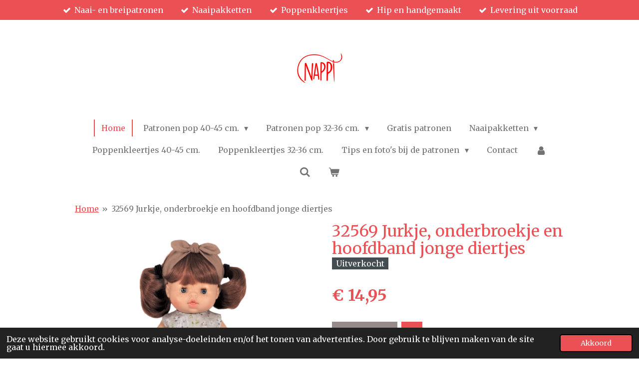

--- FILE ---
content_type: text/html; charset=UTF-8
request_url: https://www.nappi.nl/product/8916478/32569-jurkje-onderbroekje-en-hoofdband-jonge-diertjes
body_size: 17345
content:
<!DOCTYPE html>
<html lang="nl">
    <head>
        <meta http-equiv="Content-Type" content="text/html; charset=utf-8">
        <meta name="viewport" content="width=device-width, initial-scale=1.0, maximum-scale=5.0">
        <meta http-equiv="X-UA-Compatible" content="IE=edge">
        <link rel="canonical" href="https://www.nappi.nl/product/8916478/32569-jurkje-onderbroekje-en-hoofdband-jonge-diertjes">
        <link rel="sitemap" type="application/xml" href="https://www.nappi.nl/sitemap.xml">
        <meta property="og:title" content="32569 Jurkje, onderbroekje en hoofdband jonge diertjes | Nappi.nl">
        <meta property="og:url" content="https://www.nappi.nl/product/8916478/32569-jurkje-onderbroekje-en-hoofdband-jonge-diertjes">
        <base href="https://www.nappi.nl/">
        <meta name="description" property="og:description" content="Compleet setje kleertjes voor de pop, bestaande uit een jurkje, bijpassend onderbroekje en hoofdband met strik.
Het jurkje heeft een aangerimpeld rokje. Het is van achter helemaal open en sluit met klittenband op het achterpand. Heel gemakkelijk aan te trekken, ook door beginnende poppenkinderen.&amp;nbsp;
Materiaal jurkje: katoen, beige met jonge diertjes
Materiaal onderbroekje en hoofdband: katoenen tricot, cacao">
                <script nonce="d7fbbc007a9995d0a62700f724eae16f">
            
            window.JOUWWEB = window.JOUWWEB || {};
            window.JOUWWEB.application = window.JOUWWEB.application || {};
            window.JOUWWEB.application = {"backends":[{"domain":"jouwweb.nl","freeDomain":"jouwweb.site"},{"domain":"webador.com","freeDomain":"webadorsite.com"},{"domain":"webador.de","freeDomain":"webadorsite.com"},{"domain":"webador.fr","freeDomain":"webadorsite.com"},{"domain":"webador.es","freeDomain":"webadorsite.com"},{"domain":"webador.it","freeDomain":"webadorsite.com"},{"domain":"jouwweb.be","freeDomain":"jouwweb.site"},{"domain":"webador.ie","freeDomain":"webadorsite.com"},{"domain":"webador.co.uk","freeDomain":"webadorsite.com"},{"domain":"webador.at","freeDomain":"webadorsite.com"},{"domain":"webador.be","freeDomain":"webadorsite.com"},{"domain":"webador.ch","freeDomain":"webadorsite.com"},{"domain":"webador.ch","freeDomain":"webadorsite.com"},{"domain":"webador.mx","freeDomain":"webadorsite.com"},{"domain":"webador.com","freeDomain":"webadorsite.com"},{"domain":"webador.dk","freeDomain":"webadorsite.com"},{"domain":"webador.se","freeDomain":"webadorsite.com"},{"domain":"webador.no","freeDomain":"webadorsite.com"},{"domain":"webador.fi","freeDomain":"webadorsite.com"},{"domain":"webador.ca","freeDomain":"webadorsite.com"},{"domain":"webador.ca","freeDomain":"webadorsite.com"},{"domain":"webador.pl","freeDomain":"webadorsite.com"},{"domain":"webador.com.au","freeDomain":"webadorsite.com"},{"domain":"webador.nz","freeDomain":"webadorsite.com"}],"editorLocale":"nl-NL","editorTimezone":"Europe\/Amsterdam","editorLanguage":"nl","analytics4TrackingId":"G-E6PZPGE4QM","analyticsDimensions":[],"backendDomain":"www.jouwweb.nl","backendShortDomain":"jouwweb.nl","backendKey":"jouwweb-nl","freeWebsiteDomain":"jouwweb.site","noSsl":false,"build":{"reference":"634afd3"},"linkHostnames":["www.jouwweb.nl","www.webador.com","www.webador.de","www.webador.fr","www.webador.es","www.webador.it","www.jouwweb.be","www.webador.ie","www.webador.co.uk","www.webador.at","www.webador.be","www.webador.ch","fr.webador.ch","www.webador.mx","es.webador.com","www.webador.dk","www.webador.se","www.webador.no","www.webador.fi","www.webador.ca","fr.webador.ca","www.webador.pl","www.webador.com.au","www.webador.nz"],"assetsUrl":"https:\/\/assets.jwwb.nl","loginUrl":"https:\/\/www.jouwweb.nl\/inloggen","publishUrl":"https:\/\/www.jouwweb.nl\/v2\/website\/549413\/publish-proxy","adminUserOrIp":false,"pricing":{"plans":{"lite":{"amount":"700","currency":"EUR"},"pro":{"amount":"1200","currency":"EUR"},"business":{"amount":"2400","currency":"EUR"}},"yearlyDiscount":{"price":{"amount":"0","currency":"EUR"},"ratio":0,"percent":"0%","discountPrice":{"amount":"0","currency":"EUR"},"termPricePerMonth":{"amount":"0","currency":"EUR"},"termPricePerYear":{"amount":"0","currency":"EUR"}}},"hcUrl":{"add-product-variants":"https:\/\/help.jouwweb.nl\/hc\/nl\/articles\/28594307773201","basic-vs-advanced-shipping":"https:\/\/help.jouwweb.nl\/hc\/nl\/articles\/28594268794257","html-in-head":"https:\/\/help.jouwweb.nl\/hc\/nl\/articles\/28594336422545","link-domain-name":"https:\/\/help.jouwweb.nl\/hc\/nl\/articles\/28594325307409","optimize-for-mobile":"https:\/\/help.jouwweb.nl\/hc\/nl\/articles\/28594312927121","seo":"https:\/\/help.jouwweb.nl\/hc\/nl\/sections\/28507243966737","transfer-domain-name":"https:\/\/help.jouwweb.nl\/hc\/nl\/articles\/28594325232657","website-not-secure":"https:\/\/help.jouwweb.nl\/hc\/nl\/articles\/28594252935825"}};
            window.JOUWWEB.brand = {"type":"jouwweb","name":"JouwWeb","domain":"JouwWeb.nl","supportEmail":"support@jouwweb.nl"};
                    
                window.JOUWWEB = window.JOUWWEB || {};
                window.JOUWWEB.websiteRendering = {"locale":"nl-NL","timezone":"Europe\/Amsterdam","routes":{"api\/upload\/product-field":"\/_api\/upload\/product-field","checkout\/cart":"\/winkelwagen","payment":"\/bestelling-afronden\/:publicOrderId","payment\/forward":"\/bestelling-afronden\/:publicOrderId\/forward","public-order":"\/bestelling\/:publicOrderId","checkout\/authorize":"\/winkelwagen\/authorize\/:gateway","wishlist":"\/verlanglijst"}};
                                                    window.JOUWWEB.website = {"id":549413,"locale":"nl-NL","enabled":true,"title":"Nappi.nl","hasTitle":false,"roleOfLoggedInUser":null,"ownerLocale":"nl-NL","plan":"pro","freeWebsiteDomain":"jouwweb.site","backendKey":"jouwweb-nl","currency":"EUR","defaultLocale":"nl-NL","url":"https:\/\/www.nappi.nl\/","homepageSegmentId":1978589,"category":"webshop","isOffline":false,"isPublished":true,"locales":["nl-NL"],"allowed":{"ads":false,"credits":true,"externalLinks":true,"slideshow":true,"customDefaultSlideshow":true,"hostedAlbums":true,"moderators":true,"mailboxQuota":2,"statisticsVisitors":true,"statisticsDetailed":true,"statisticsMonths":3,"favicon":true,"password":true,"freeDomains":0,"freeMailAccounts":1,"canUseLanguages":false,"fileUpload":true,"legacyFontSize":true,"webshop":true,"products":-1,"imageText":true,"search":true,"audioUpload":true,"videoUpload":100,"allowDangerousForms":false,"allowHtmlCode":true,"mobileBar":true,"sidebar":false,"poll":false,"allowCustomForms":true,"allowBusinessListing":true,"allowCustomAnalytics":true,"allowAccountingLink":true,"digitalProducts":true,"sitemapElement":false},"mobileBar":{"enabled":true,"theme":"accent","email":{"active":true,"value":"info@nappi.nl"},"location":{"active":true,"value":"Hertogin Johanna van Brabantstraat 13, 5256 EM Heusden, Nederland"},"phone":{"active":true,"value":"+31630540288"},"whatsapp":{"active":true,"value":"+31630540288"},"social":{"active":false,"network":"instagram"}},"webshop":{"enabled":true,"currency":"EUR","taxEnabled":false,"taxInclusive":true,"vatDisclaimerVisible":false,"orderNotice":"<p>Lees voor je een bestelling plaatst eerst de voorwaarden met betrekking tot bestellen en verzenden. <br \/><br \/>Mocht na het plaatsen van de bestelling de betaling niet lukken dan zal er na een half uur automatisch een mail naar je verzonden worden, waarna je alsnog kunt betalen. Het artikel is dan al voor je gereserveerd. Je hoeft de bestelling niet opnieuw te plaatsen.<\/p>","orderConfirmation":"<p>Hartelijk bedankt voor je bestelling! Je ontvangt zo spoedig mogelijk een bericht over de afhandeling.<\/p>","freeShipping":false,"freeShippingAmount":"75.00","shippingDisclaimerVisible":false,"pickupAllowed":true,"couponAllowed":true,"detailsPageAvailable":true,"socialMediaVisible":false,"termsPage":2419556,"termsPageUrl":"\/voorwaarden-bestellen-en-verzenden","extraTerms":null,"pricingVisible":true,"orderButtonVisible":true,"shippingAdvanced":true,"shippingAdvancedBackEnd":true,"soldOutVisible":true,"backInStockNotificationEnabled":false,"canAddProducts":true,"nextOrderNumber":6320,"allowedServicePoints":["dhl"],"sendcloudConfigured":false,"sendcloudFallbackPublicKey":"a3d50033a59b4a598f1d7ce7e72aafdf","taxExemptionAllowed":false,"invoiceComment":"Let op: sommige artikelen bevatten kleine onderdelen en zijn niet geschikt voor kinderen onder de drie jaar.","emptyCartVisible":true,"minimumOrderPrice":null,"productNumbersEnabled":false,"wishlistEnabled":true,"hideTaxOnCart":false},"isTreatedAsWebshop":true};                            window.JOUWWEB.cart = {"products":[],"coupon":null,"shippingCountryCode":null,"shippingChoice":null,"breakdown":[]};                            window.JOUWWEB.scripts = ["website-rendering\/webshop"];                        window.parent.JOUWWEB.colorPalette = window.JOUWWEB.colorPalette;
        </script>
                <title>32569 Jurkje, onderbroekje en hoofdband jonge diertjes | Nappi.nl</title>
                                            <link href="https://primary.jwwb.nl/public/x/a/s/jannies-hobbyhoek/touch-icon-iphone.png?bust=1695302845" rel="apple-touch-icon" sizes="60x60">                                                <link href="https://primary.jwwb.nl/public/x/a/s/jannies-hobbyhoek/touch-icon-ipad.png?bust=1695302845" rel="apple-touch-icon" sizes="76x76">                                                <link href="https://primary.jwwb.nl/public/x/a/s/jannies-hobbyhoek/touch-icon-iphone-retina.png?bust=1695302845" rel="apple-touch-icon" sizes="120x120">                                                <link href="https://primary.jwwb.nl/public/x/a/s/jannies-hobbyhoek/touch-icon-ipad-retina.png?bust=1695302845" rel="apple-touch-icon" sizes="152x152">                                                <link href="https://primary.jwwb.nl/public/x/a/s/jannies-hobbyhoek/favicon.png?bust=1695302845" rel="shortcut icon">                                                <link href="https://primary.jwwb.nl/public/x/a/s/jannies-hobbyhoek/favicon.png?bust=1695302845" rel="icon">                                        <meta property="og:image" content="https&#x3A;&#x2F;&#x2F;primary.jwwb.nl&#x2F;public&#x2F;x&#x2F;a&#x2F;s&#x2F;jannies-hobbyhoek&#x2F;3dvtmw&#x2F;20221125_165801-removebg-preview.png">
                    <meta property="og:image" content="https&#x3A;&#x2F;&#x2F;primary.jwwb.nl&#x2F;public&#x2F;x&#x2F;a&#x2F;s&#x2F;jannies-hobbyhoek&#x2F;ck4vdm&#x2F;20221125_165653-removebg-preview.png">
                    <meta property="og:image" content="https&#x3A;&#x2F;&#x2F;primary.jwwb.nl&#x2F;public&#x2F;x&#x2F;a&#x2F;s&#x2F;jannies-hobbyhoek&#x2F;5n7lf1&#x2F;20221125_165735-removebg-preview.png">
                    <meta property="og:image" content="https&#x3A;&#x2F;&#x2F;primary.jwwb.nl&#x2F;public&#x2F;x&#x2F;a&#x2F;s&#x2F;jannies-hobbyhoek&#x2F;vyl434&#x2F;20221125_165606-removebg-preview.png">
                    <meta property="og:image" content="https&#x3A;&#x2F;&#x2F;primary.jwwb.nl&#x2F;public&#x2F;x&#x2F;a&#x2F;s&#x2F;jannies-hobbyhoek&#x2F;nw39u5&#x2F;20221125_165638-removebg-preview.png">
                    <meta property="og:image" content="https&#x3A;&#x2F;&#x2F;primary.jwwb.nl&#x2F;public&#x2F;x&#x2F;a&#x2F;s&#x2F;jannies-hobbyhoek&#x2F;iDEAL-Payoff-2-klein.gif">
                    <meta property="og:image" content="https&#x3A;&#x2F;&#x2F;primary.jwwb.nl&#x2F;public&#x2F;x&#x2F;a&#x2F;s&#x2F;jannies-hobbyhoek&#x2F;zkbamt&#x2F;pp-logo-200px.png">
                    <meta property="og:image" content="https&#x3A;&#x2F;&#x2F;primary.jwwb.nl&#x2F;public&#x2F;x&#x2F;a&#x2F;s&#x2F;jannies-hobbyhoek&#x2F;14n0ma&#x2F;download.png">
                                    <meta name="twitter:card" content="summary_large_image">
                        <meta property="twitter:image" content="https&#x3A;&#x2F;&#x2F;primary.jwwb.nl&#x2F;public&#x2F;x&#x2F;a&#x2F;s&#x2F;jannies-hobbyhoek&#x2F;3dvtmw&#x2F;20221125_165801-removebg-preview.png">
                                                    <meta name="keywords" content="poppenkleertjes, patronen poppenkleertjes, BabyBorn, poppenkleding, Baby Born, kleertjes, hobbyhoek nappi"><meta name="p:domain_verify" paollareina, paolareinagordi, gordi content="ee3d2fba69f1a9abd3fa60c2b56d3247"/>                            <script src="https://plausible.io/js/script.manual.js" nonce="d7fbbc007a9995d0a62700f724eae16f" data-turbo-track="reload" defer data-domain="shard13.jouwweb.nl"></script>
<link rel="stylesheet" type="text/css" href="https://gfonts.jwwb.nl/css?display=fallback&amp;family=Merriweather%3A400%2C700%2C400italic%2C700italic" nonce="d7fbbc007a9995d0a62700f724eae16f" data-turbo-track="dynamic">
<script src="https://assets.jwwb.nl/assets/build/website-rendering/nl-NL.js?bust=af8dcdef13a1895089e9" nonce="d7fbbc007a9995d0a62700f724eae16f" data-turbo-track="reload" defer></script>
<script src="https://assets.jwwb.nl/assets/website-rendering/runtime.4835e39f538d0d17d46f.js?bust=e90f0e79d8291a81b415" nonce="d7fbbc007a9995d0a62700f724eae16f" data-turbo-track="reload" defer></script>
<script src="https://assets.jwwb.nl/assets/website-rendering/812.881ee67943804724d5af.js?bust=78ab7ad7d6392c42d317" nonce="d7fbbc007a9995d0a62700f724eae16f" data-turbo-track="reload" defer></script>
<script src="https://assets.jwwb.nl/assets/website-rendering/main.a9a7b35cd7f79178d360.js?bust=90b25e3a7431c9c7ef1c" nonce="d7fbbc007a9995d0a62700f724eae16f" data-turbo-track="reload" defer></script>
<link rel="preload" href="https://assets.jwwb.nl/assets/website-rendering/styles.c7a2b441bf8d633a2752.css?bust=45105d711e9f45e864c3" as="style">
<link rel="preload" href="https://assets.jwwb.nl/assets/website-rendering/fonts/icons-website-rendering/font/website-rendering.woff2?bust=bd2797014f9452dadc8e" as="font" crossorigin>
<link rel="preconnect" href="https://gfonts.jwwb.nl">
<link rel="stylesheet" type="text/css" href="https://assets.jwwb.nl/assets/website-rendering/styles.c7a2b441bf8d633a2752.css?bust=45105d711e9f45e864c3" nonce="d7fbbc007a9995d0a62700f724eae16f" data-turbo-track="dynamic">
<link rel="preconnect" href="https://assets.jwwb.nl">
<link rel="stylesheet" type="text/css" href="https://primary.jwwb.nl/public/x/a/s/jannies-hobbyhoek/style.css?bust=1769107436" nonce="d7fbbc007a9995d0a62700f724eae16f" data-turbo-track="dynamic">    </head>
    <body
        id="top"
        class="jw-is-no-slideshow jw-header-is-image jw-is-segment-product jw-is-frontend jw-is-no-sidebar jw-is-messagebar jw-is-no-touch-device jw-is-no-mobile"
                                    data-jouwweb-page="8916478"
                                                data-jouwweb-segment-id="8916478"
                                                data-jouwweb-segment-type="product"
                                                data-template-threshold="1020"
                                                data-template-name="clean&#x7C;books"
                            itemscope
        itemtype="https://schema.org/Product"
    >
                                    <meta itemprop="url" content="https://www.nappi.nl/product/8916478/32569-jurkje-onderbroekje-en-hoofdband-jonge-diertjes">
        <a href="#main-content" class="jw-skip-link">
            Ga direct naar de hoofdinhoud        </a>
        <div class="jw-background"></div>
        <div class="jw-body">
            <div class="jw-mobile-menu jw-mobile-is-logo js-mobile-menu">
            <button
            type="button"
            class="jw-mobile-menu__button jw-mobile-toggle"
            aria-label="Open / sluit menu"
        >
            <span class="jw-icon-burger"></span>
        </button>
        <div class="jw-mobile-header jw-mobile-header--image">
        <a            class="jw-mobile-header-content"
                            href="/"
                        >
                            <img class="jw-mobile-logo jw-mobile-logo--square" src="https://primary.jwwb.nl/public/x/a/s/jannies-hobbyhoek/h6lm27/nappi_rood-9.png?enable-io=true&amp;enable=upscale&amp;height=70" srcset="https://primary.jwwb.nl/public/x/a/s/jannies-hobbyhoek/h6lm27/nappi_rood-9.png?enable-io=true&amp;enable=upscale&amp;height=70 1x, https://primary.jwwb.nl/public/x/a/s/jannies-hobbyhoek/h6lm27/nappi_rood-9.png?enable-io=true&amp;enable=upscale&amp;height=140&amp;quality=70 2x" alt="Nappi.nl" title="Nappi.nl">                                </a>
    </div>

        <a
        href="/winkelwagen"
        class="jw-mobile-menu__button jw-mobile-header-cart"
        aria-label="Bekijk winkelwagen"
    >
        <span class="jw-icon-badge-wrapper">
            <span class="website-rendering-icon-basket" aria-hidden="true"></span>
            <span class="jw-icon-badge hidden" aria-hidden="true"></span>
        </span>
    </a>
    
    </div>
    <div class="jw-mobile-menu-search jw-mobile-menu-search--hidden">
        <form
            action="/zoeken"
            method="get"
            class="jw-mobile-menu-search__box"
        >
            <input
                type="text"
                name="q"
                value=""
                placeholder="Zoeken..."
                class="jw-mobile-menu-search__input"
                aria-label="Zoeken"
            >
            <button type="submit" class="jw-btn jw-btn--style-flat jw-mobile-menu-search__button" aria-label="Zoeken">
                <span class="website-rendering-icon-search" aria-hidden="true"></span>
            </button>
            <button type="button" class="jw-btn jw-btn--style-flat jw-mobile-menu-search__button js-cancel-search" aria-label="Zoekopdracht annuleren">
                <span class="website-rendering-icon-cancel" aria-hidden="true"></span>
            </button>
        </form>
    </div>
            <div class="message-bar message-bar--accent"><div class="message-bar__container"><ul class="message-bar-usps"><li class="message-bar-usps__item"><i class="website-rendering-icon-ok"></i><span>Naai- en breipatronen</span></li><li class="message-bar-usps__item"><i class="website-rendering-icon-ok"></i><span>Naaipakketten</span></li><li class="message-bar-usps__item"><i class="website-rendering-icon-ok"></i><span>Poppenkleertjes</span></li><li class="message-bar-usps__item"><i class="website-rendering-icon-ok"></i><span>Hip en handgemaakt</span></li><li class="message-bar-usps__item"><i class="website-rendering-icon-ok"></i><span>Levering uit voorraad</span></li></ul></div></div><div class="topmenu">
    <header>
        <div class="topmenu-inner js-topbar-content-container">
            <div class="jw-header-logo">
            <div
    id="jw-header-image-container"
    class="jw-header jw-header-image jw-header-image-toggle"
    style="flex-basis: 100px; max-width: 100px; flex-shrink: 1;"
>
            <a href="/">
        <img id="jw-header-image" data-image-id="56554511" srcset="https://primary.jwwb.nl/public/x/a/s/jannies-hobbyhoek/h6lm27/nappi_rood-9.png?enable-io=true&amp;width=100 100w, https://primary.jwwb.nl/public/x/a/s/jannies-hobbyhoek/h6lm27/nappi_rood-9.png?enable-io=true&amp;width=200 200w" class="jw-header-image" title="Nappi.nl" style="" sizes="100px" width="100" height="100" intrinsicsize="100.00 x 100.00" alt="Nappi.nl">                </a>
    </div>
        <div
    class="jw-header jw-header-title-container jw-header-text jw-header-text-toggle"
    data-stylable="true"
>
    <a        id="jw-header-title"
        class="jw-header-title"
                    href="/"
            >
        <span style="color: #f70e0e; font-size: 100%;">Nappi poppenkleertjes</span>    </a>
</div>
</div>
            <nav class="menu jw-menu-copy">
                <ul
    id="jw-menu"
    class="jw-menu jw-menu-horizontal"
            >
            <li
    class="jw-menu-item jw-menu-is-active"
>
        <a        class="jw-menu-link js-active-menu-item"
        href="/"                                            data-page-link-id="1978589"
                            >
                <span class="">
            Home        </span>
            </a>
                </li>
            <li
    class="jw-menu-item jw-menu-has-submenu"
>
        <a        class="jw-menu-link"
        href="/patronen-pop-40-45-cm"                                            data-page-link-id="5146071"
                            >
                <span class="">
            Patronen pop 40-45 cm.        </span>
                    <span class="jw-arrow jw-arrow-toplevel"></span>
            </a>
                    <ul
            class="jw-submenu"
                    >
                            <li
    class="jw-menu-item"
>
        <a        class="jw-menu-link"
        href="/patronen-pop-40-45-cm/naaipatronen-pop-40-45-cm"                                            data-page-link-id="11194478"
                            >
                <span class="">
            Naaipatronen pop 40-45 cm.        </span>
            </a>
                </li>
                            <li
    class="jw-menu-item"
>
        <a        class="jw-menu-link"
        href="/patronen-pop-40-45-cm/breipatronen-pop-40-45-cm"                                            data-page-link-id="11194502"
                            >
                <span class="">
            Breipatronen pop 40-45 cm.        </span>
            </a>
                </li>
                    </ul>
        </li>
            <li
    class="jw-menu-item jw-menu-has-submenu"
>
        <a        class="jw-menu-link"
        href="/patronen-pop-32-36-cm"                                            data-page-link-id="5146112"
                            >
                <span class="">
            Patronen pop 32-36 cm.        </span>
                    <span class="jw-arrow jw-arrow-toplevel"></span>
            </a>
                    <ul
            class="jw-submenu"
                    >
                            <li
    class="jw-menu-item"
>
        <a        class="jw-menu-link"
        href="/patronen-pop-32-36-cm/naaipatronen-pop-32-36-cm"                                            data-page-link-id="11194529"
                            >
                <span class="">
            Naaipatronen pop 32-36 cm.        </span>
            </a>
                </li>
                            <li
    class="jw-menu-item"
>
        <a        class="jw-menu-link"
        href="/patronen-pop-32-36-cm/breipatronen-pop-32-36-cm"                                            data-page-link-id="11194537"
                            >
                <span class="">
            Breipatronen pop 32-36 cm.        </span>
            </a>
                </li>
                    </ul>
        </li>
            <li
    class="jw-menu-item"
>
        <a        class="jw-menu-link"
        href="/gratis-patronen"                                            data-page-link-id="5146144"
                            >
                <span class="">
            Gratis patronen        </span>
            </a>
                </li>
            <li
    class="jw-menu-item jw-menu-has-submenu"
>
        <a        class="jw-menu-link"
        href="/naaipakketten"                                            data-page-link-id="25189749"
                            >
                <span class="">
            Naaipakketten        </span>
                    <span class="jw-arrow jw-arrow-toplevel"></span>
            </a>
                    <ul
            class="jw-submenu"
                    >
                            <li
    class="jw-menu-item"
>
        <a        class="jw-menu-link"
        href="/naaipakketten/naaipakket-pop-40-45-cm"                                            data-page-link-id="25190002"
                            >
                <span class="">
            Naaipakket pop 40-45 cm.        </span>
            </a>
                </li>
                            <li
    class="jw-menu-item"
>
        <a        class="jw-menu-link"
        href="/naaipakketten/naaipakket-pop-32-36-cm"                                            data-page-link-id="25190088"
                            >
                <span class="">
            Naaipakket pop 32-36 cm.        </span>
            </a>
                </li>
                    </ul>
        </li>
            <li
    class="jw-menu-item"
>
        <a        class="jw-menu-link"
        href="/poppenkleertjes-40-45-cm"                                            data-page-link-id="6161901"
                            >
                <span class="">
            Poppenkleertjes 40-45 cm.        </span>
            </a>
                </li>
            <li
    class="jw-menu-item"
>
        <a        class="jw-menu-link"
        href="/poppenkleertjes-32-36-cm"                                            data-page-link-id="6162007"
                            >
                <span class="">
            Poppenkleertjes 32-36 cm.        </span>
            </a>
                </li>
            <li
    class="jw-menu-item jw-menu-has-submenu"
>
        <a        class="jw-menu-link"
        href="/tips-en-foto-s-bij-de-patronen"                                            data-page-link-id="4000899"
                            >
                <span class="">
            Tips en foto&#039;s bij de patronen        </span>
                    <span class="jw-arrow jw-arrow-toplevel"></span>
            </a>
                    <ul
            class="jw-submenu"
                    >
                            <li
    class="jw-menu-item"
>
        <a        class="jw-menu-link"
        href="/tips-en-foto-s-bij-de-patronen/tips-bij-de-patronen"                                            data-page-link-id="15850049"
                            >
                <span class="">
            Tips bij de patronen        </span>
            </a>
                </li>
                            <li
    class="jw-menu-item jw-menu-has-submenu"
>
        <a        class="jw-menu-link"
        href="/tips-en-foto-s-bij-de-patronen/foto-s-bij-patronen-pop-40-45-cm"                                            data-page-link-id="22996852"
                            >
                <span class="">
            Foto&#039;s bij patronen pop 40-45 cm.        </span>
                    <span class="jw-arrow"></span>
            </a>
                    <ul
            class="jw-submenu"
                    >
                            <li
    class="jw-menu-item"
>
        <a        class="jw-menu-link"
        href="/tips-en-foto-s-bij-de-patronen/foto-s-bij-patronen-pop-40-45-cm/foto-s-bij-bbn2604"                                            data-page-link-id="6735490"
                            >
                <span class="">
            Foto&#039;s bij BBN2604        </span>
            </a>
                </li>
                            <li
    class="jw-menu-item"
>
        <a        class="jw-menu-link"
        href="/tips-en-foto-s-bij-de-patronen/foto-s-bij-patronen-pop-40-45-cm/foto-s-bij-bbn2606"                                            data-page-link-id="6735533"
                            >
                <span class="">
            Foto&#039;s bij BBN2606        </span>
            </a>
                </li>
                            <li
    class="jw-menu-item"
>
        <a        class="jw-menu-link"
        href="/tips-en-foto-s-bij-de-patronen/foto-s-bij-patronen-pop-40-45-cm/foto-s-bij-bbn2609"                                            data-page-link-id="6735555"
                            >
                <span class="">
            Foto&#039;s bij BBN2609        </span>
            </a>
                </li>
                            <li
    class="jw-menu-item"
>
        <a        class="jw-menu-link"
        href="/tips-en-foto-s-bij-de-patronen/foto-s-bij-patronen-pop-40-45-cm/foto-s-bij-bbn2610"                                            data-page-link-id="6735768"
                            >
                <span class="">
            Foto&#039;s bij BBN2610        </span>
            </a>
                </li>
                            <li
    class="jw-menu-item"
>
        <a        class="jw-menu-link"
        href="/tips-en-foto-s-bij-de-patronen/foto-s-bij-patronen-pop-40-45-cm/foto-s-bij-bbn2612"                                            data-page-link-id="6735819"
                            >
                <span class="">
            Foto&#039;s bij BBN2612        </span>
            </a>
                </li>
                            <li
    class="jw-menu-item"
>
        <a        class="jw-menu-link"
        href="/tips-en-foto-s-bij-de-patronen/foto-s-bij-patronen-pop-40-45-cm/foto-s-bij-bbn2613"                                            data-page-link-id="6735884"
                            >
                <span class="">
            Foto&#039;s bij BBN2613        </span>
            </a>
                </li>
                            <li
    class="jw-menu-item"
>
        <a        class="jw-menu-link"
        href="/tips-en-foto-s-bij-de-patronen/foto-s-bij-patronen-pop-40-45-cm/foto-s-bij-bbn2614"                                            data-page-link-id="6735921"
                            >
                <span class="">
            Foto&#039;s bij BBN2614        </span>
            </a>
                </li>
                            <li
    class="jw-menu-item"
>
        <a        class="jw-menu-link"
        href="/tips-en-foto-s-bij-de-patronen/foto-s-bij-patronen-pop-40-45-cm/foto-s-bij-bbn2615"                                            data-page-link-id="7167113"
                            >
                <span class="">
            Foto&#039;s bij BBN2615        </span>
            </a>
                </li>
                            <li
    class="jw-menu-item"
>
        <a        class="jw-menu-link"
        href="/tips-en-foto-s-bij-de-patronen/foto-s-bij-patronen-pop-40-45-cm/foto-s-bij-bbn2616"                                            data-page-link-id="7497683"
                            >
                <span class="">
            Foto&#039;s bij BBN2616        </span>
            </a>
                </li>
                            <li
    class="jw-menu-item"
>
        <a        class="jw-menu-link"
        href="/tips-en-foto-s-bij-de-patronen/foto-s-bij-patronen-pop-40-45-cm/foto-s-bij-bbn2617"                                            data-page-link-id="7865894"
                            >
                <span class="">
            Foto&#039;s bij BBN2617        </span>
            </a>
                </li>
                            <li
    class="jw-menu-item"
>
        <a        class="jw-menu-link"
        href="/tips-en-foto-s-bij-de-patronen/foto-s-bij-patronen-pop-40-45-cm/foto-s-bij-bbn2618"                                            data-page-link-id="7842923"
                            >
                <span class="">
            Foto&#039;s bij BBN2618        </span>
            </a>
                </li>
                            <li
    class="jw-menu-item"
>
        <a        class="jw-menu-link"
        href="/tips-en-foto-s-bij-de-patronen/foto-s-bij-patronen-pop-40-45-cm/foto-s-bij-bbn2619"                                            data-page-link-id="8128046"
                            >
                <span class="">
            Foto&#039;s bij BBN2619        </span>
            </a>
                </li>
                            <li
    class="jw-menu-item"
>
        <a        class="jw-menu-link"
        href="/tips-en-foto-s-bij-de-patronen/foto-s-bij-patronen-pop-40-45-cm/foto-s-bij-bbn2620"                                            data-page-link-id="8997997"
                            >
                <span class="">
            Foto&#039;s bij BBN2620        </span>
            </a>
                </li>
                            <li
    class="jw-menu-item"
>
        <a        class="jw-menu-link"
        href="/tips-en-foto-s-bij-de-patronen/foto-s-bij-patronen-pop-40-45-cm/foto-s-bij-bbn2621"                                            data-page-link-id="10895100"
                            >
                <span class="">
            Foto&#039;s bij BBN2621        </span>
            </a>
                </li>
                            <li
    class="jw-menu-item"
>
        <a        class="jw-menu-link"
        href="/tips-en-foto-s-bij-de-patronen/foto-s-bij-patronen-pop-40-45-cm/foto-s-bij-bbn2623-en-minicursus"                                            data-page-link-id="10128898"
                            >
                <span class="">
            Foto&#039;s bij BBN2623 en minicursus        </span>
            </a>
                </li>
                            <li
    class="jw-menu-item"
>
        <a        class="jw-menu-link"
        href="/tips-en-foto-s-bij-de-patronen/foto-s-bij-patronen-pop-40-45-cm/foto-s-bij-bbn2624"                                            data-page-link-id="10857145"
                            >
                <span class="">
            Foto&#039;s bij BBN2624        </span>
            </a>
                </li>
                            <li
    class="jw-menu-item"
>
        <a        class="jw-menu-link"
        href="/tips-en-foto-s-bij-de-patronen/foto-s-bij-patronen-pop-40-45-cm/foto-s-bij-bbn2625"                                            data-page-link-id="11143639"
                            >
                <span class="">
            Foto&#039;s bij BBN2625        </span>
            </a>
                </li>
                            <li
    class="jw-menu-item"
>
        <a        class="jw-menu-link"
        href="/tips-en-foto-s-bij-de-patronen/foto-s-bij-patronen-pop-40-45-cm/foto-s-bij-bbn2626"                                            data-page-link-id="14094544"
                            >
                <span class="">
            Foto&#039;s bij BBN2626        </span>
            </a>
                </li>
                            <li
    class="jw-menu-item"
>
        <a        class="jw-menu-link"
        href="/tips-en-foto-s-bij-de-patronen/foto-s-bij-patronen-pop-40-45-cm/foto-bij-bbn2627"                                            data-page-link-id="15116188"
                            >
                <span class="">
            Foto bij BBN2627        </span>
            </a>
                </li>
                            <li
    class="jw-menu-item"
>
        <a        class="jw-menu-link"
        href="/tips-en-foto-s-bij-de-patronen/foto-s-bij-patronen-pop-40-45-cm/foto-s-bij-bbn2628"                                            data-page-link-id="17445016"
                            >
                <span class="">
            Foto&#039;s bij BBN2628        </span>
            </a>
                </li>
                            <li
    class="jw-menu-item"
>
        <a        class="jw-menu-link"
        href="/tips-en-foto-s-bij-de-patronen/foto-s-bij-patronen-pop-40-45-cm/foto-s-bij-bbn2629"                                            data-page-link-id="18759929"
                            >
                <span class="">
            Foto&#039;s bij BBN2629        </span>
            </a>
                </li>
                            <li
    class="jw-menu-item"
>
        <a        class="jw-menu-link"
        href="/tips-en-foto-s-bij-de-patronen/foto-s-bij-patronen-pop-40-45-cm/foto-s-bij-bbn2630"                                            data-page-link-id="21124433"
                            >
                <span class="">
            Foto&#039;s bij BBN2630        </span>
            </a>
                </li>
                            <li
    class="jw-menu-item"
>
        <a        class="jw-menu-link"
        href="/tips-en-foto-s-bij-de-patronen/foto-s-bij-patronen-pop-40-45-cm/foto-s-bij-bbn2631"                                            data-page-link-id="22996445"
                            >
                <span class="">
            Foto&#039;s bij BBN2631        </span>
            </a>
                </li>
                            <li
    class="jw-menu-item"
>
        <a        class="jw-menu-link"
        href="/tips-en-foto-s-bij-de-patronen/foto-s-bij-patronen-pop-40-45-cm/foto-s-bij-bbn2632"                                            data-page-link-id="24614561"
                            >
                <span class="">
            Foto&#039;s bij BBN2632        </span>
            </a>
                </li>
                            <li
    class="jw-menu-item"
>
        <a        class="jw-menu-link"
        href="/tips-en-foto-s-bij-de-patronen/foto-s-bij-patronen-pop-40-45-cm/foto-s-bij-bbn2633"                                            data-page-link-id="27925155"
                            >
                <span class="">
            Foto&#039;s bij BBN2633        </span>
            </a>
                </li>
                            <li
    class="jw-menu-item"
>
        <a        class="jw-menu-link"
        href="/tips-en-foto-s-bij-de-patronen/foto-s-bij-patronen-pop-40-45-cm/foto-s-bij-bbn2634"                                            data-page-link-id="29390391"
                            >
                <span class="">
            Foto&#039;s bij BBN2634        </span>
            </a>
                </li>
                            <li
    class="jw-menu-item"
>
        <a        class="jw-menu-link"
        href="/tips-en-foto-s-bij-de-patronen/foto-s-bij-patronen-pop-40-45-cm/foto-s-bij-bbn2635"                                            data-page-link-id="31099551"
                            >
                <span class="">
            Foto&#039;s bij BBN2635        </span>
            </a>
                </li>
                            <li
    class="jw-menu-item"
>
        <a        class="jw-menu-link"
        href="/tips-en-foto-s-bij-de-patronen/foto-s-bij-patronen-pop-40-45-cm/foto-s-bij-bbn2636"                                            data-page-link-id="32770062"
                            >
                <span class="">
            Foto&#039;s bij BBN2636        </span>
            </a>
                </li>
                    </ul>
        </li>
                            <li
    class="jw-menu-item jw-menu-has-submenu"
>
        <a        class="jw-menu-link"
        href="/tips-en-foto-s-bij-de-patronen/foto-s-bij-patronen-pop-32-36-cm"                                            data-page-link-id="22996959"
                            >
                <span class="">
            Foto&#039;s bij patronen pop 32-36 cm.         </span>
                    <span class="jw-arrow"></span>
            </a>
                    <ul
            class="jw-submenu"
                    >
                            <li
    class="jw-menu-item"
>
        <a        class="jw-menu-link"
        href="/tips-en-foto-s-bij-de-patronen/foto-s-bij-patronen-pop-32-36-cm/foto-s-bij-bbl0601"                                            data-page-link-id="6735966"
                            >
                <span class="">
            Foto&#039;s bij BBL0601        </span>
            </a>
                </li>
                            <li
    class="jw-menu-item"
>
        <a        class="jw-menu-link"
        href="/tips-en-foto-s-bij-de-patronen/foto-s-bij-patronen-pop-32-36-cm/foto-s-bij-bbl0603"                                            data-page-link-id="6736010"
                            >
                <span class="">
            Foto&#039;s bij BBL0603        </span>
            </a>
                </li>
                            <li
    class="jw-menu-item"
>
        <a        class="jw-menu-link"
        href="/tips-en-foto-s-bij-de-patronen/foto-s-bij-patronen-pop-32-36-cm/foto-s-bij-bbl0605"                                            data-page-link-id="6736067"
                            >
                <span class="">
            Foto&#039;s bij BBL0605        </span>
            </a>
                </li>
                            <li
    class="jw-menu-item"
>
        <a        class="jw-menu-link"
        href="/tips-en-foto-s-bij-de-patronen/foto-s-bij-patronen-pop-32-36-cm/foto-s-bij-bbl0606"                                            data-page-link-id="6736105"
                            >
                <span class="">
            Foto&#039;s bij BBL0606        </span>
            </a>
                </li>
                            <li
    class="jw-menu-item"
>
        <a        class="jw-menu-link"
        href="/tips-en-foto-s-bij-de-patronen/foto-s-bij-patronen-pop-32-36-cm/foto-s-bij-bbl0607"                                            data-page-link-id="6986860"
                            >
                <span class="">
            Foto&#039;s bij BBL0607        </span>
            </a>
                </li>
                            <li
    class="jw-menu-item"
>
        <a        class="jw-menu-link"
        href="/tips-en-foto-s-bij-de-patronen/foto-s-bij-patronen-pop-32-36-cm/foto-s-bij-bbl0609"                                            data-page-link-id="7497732"
                            >
                <span class="">
            Foto&#039;s bij BBL0609        </span>
            </a>
                </li>
                            <li
    class="jw-menu-item"
>
        <a        class="jw-menu-link"
        href="/tips-en-foto-s-bij-de-patronen/foto-s-bij-patronen-pop-32-36-cm/foto-s-bij-bbl0610"                                            data-page-link-id="7895190"
                            >
                <span class="">
            Foto&#039;s bij BBL0610        </span>
            </a>
                </li>
                            <li
    class="jw-menu-item"
>
        <a        class="jw-menu-link"
        href="/tips-en-foto-s-bij-de-patronen/foto-s-bij-patronen-pop-32-36-cm/foto-s-bij-bbl0612"                                            data-page-link-id="8128061"
                            >
                <span class="">
            Foto&#039;s bij BBL0612        </span>
            </a>
                </li>
                            <li
    class="jw-menu-item"
>
        <a        class="jw-menu-link"
        href="/tips-en-foto-s-bij-de-patronen/foto-s-bij-patronen-pop-32-36-cm/foto-s-bij-bbl0613"                                            data-page-link-id="8272608"
                            >
                <span class="">
            Foto&#039;s bij BBL0613        </span>
            </a>
                </li>
                            <li
    class="jw-menu-item"
>
        <a        class="jw-menu-link"
        href="/tips-en-foto-s-bij-de-patronen/foto-s-bij-patronen-pop-32-36-cm/foto-s-bij-bbl0614"                                            data-page-link-id="8998065"
                            >
                <span class="">
            Foto&#039;s bij BBL0614        </span>
            </a>
                </li>
                            <li
    class="jw-menu-item"
>
        <a        class="jw-menu-link"
        href="/tips-en-foto-s-bij-de-patronen/foto-s-bij-patronen-pop-32-36-cm/foto-bij-bbl0615"                                            data-page-link-id="9517408"
                            >
                <span class="">
            Foto bij BBL0615        </span>
            </a>
                </li>
                            <li
    class="jw-menu-item"
>
        <a        class="jw-menu-link"
        href="/tips-en-foto-s-bij-de-patronen/foto-s-bij-patronen-pop-32-36-cm/foto-s-bij-bbl0616"                                            data-page-link-id="10895298"
                            >
                <span class="">
            Foto&#039;s bij BBL0616        </span>
            </a>
                </li>
                            <li
    class="jw-menu-item"
>
        <a        class="jw-menu-link"
        href="/tips-en-foto-s-bij-de-patronen/foto-s-bij-patronen-pop-32-36-cm/foto-s-bij-bbl0617"                                            data-page-link-id="12025689"
                            >
                <span class="">
            Foto&#039;s bij BBL0617        </span>
            </a>
                </li>
                            <li
    class="jw-menu-item"
>
        <a        class="jw-menu-link"
        href="/tips-en-foto-s-bij-de-patronen/foto-s-bij-patronen-pop-32-36-cm/foto-s-bij-bbl0618"                                            data-page-link-id="13083253"
                            >
                <span class="">
            Foto&#039;s bij BBL0618        </span>
            </a>
                </li>
                            <li
    class="jw-menu-item"
>
        <a        class="jw-menu-link"
        href="/tips-en-foto-s-bij-de-patronen/foto-s-bij-patronen-pop-32-36-cm/foto-s-bij-bbl0619"                                            data-page-link-id="13731321"
                            >
                <span class="">
            Foto&#039;s bij BBL0619        </span>
            </a>
                </li>
                            <li
    class="jw-menu-item"
>
        <a        class="jw-menu-link"
        href="/tips-en-foto-s-bij-de-patronen/foto-s-bij-patronen-pop-32-36-cm/foto-bij-bbl0620"                                            data-page-link-id="15116254"
                            >
                <span class="">
            Foto bij BBL0620        </span>
            </a>
                </li>
                            <li
    class="jw-menu-item"
>
        <a        class="jw-menu-link"
        href="/tips-en-foto-s-bij-de-patronen/foto-s-bij-patronen-pop-32-36-cm/foto-bij-bbl0621"                                            data-page-link-id="15799945"
                            >
                <span class="">
            Foto bij BBL0621        </span>
            </a>
                </li>
                            <li
    class="jw-menu-item"
>
        <a        class="jw-menu-link"
        href="/tips-en-foto-s-bij-de-patronen/foto-s-bij-patronen-pop-32-36-cm/foto-s-bij-bbl0622"                                            data-page-link-id="17923443"
                            >
                <span class="">
            Foto&#039;s bij BBL0622        </span>
            </a>
                </li>
                            <li
    class="jw-menu-item"
>
        <a        class="jw-menu-link"
        href="/tips-en-foto-s-bij-de-patronen/foto-s-bij-patronen-pop-32-36-cm/foto-s-bij-bbl0623"                                            data-page-link-id="19504799"
                            >
                <span class="">
            Foto&#039;s bij BBL0623        </span>
            </a>
                </li>
                            <li
    class="jw-menu-item"
>
        <a        class="jw-menu-link"
        href="/tips-en-foto-s-bij-de-patronen/foto-s-bij-patronen-pop-32-36-cm/foto-s-bij-bbl0624"                                            data-page-link-id="23741984"
                            >
                <span class="">
            Foto&#039;s bij BBL0624        </span>
            </a>
                </li>
                            <li
    class="jw-menu-item"
>
        <a        class="jw-menu-link"
        href="/tips-en-foto-s-bij-de-patronen/foto-s-bij-patronen-pop-32-36-cm/foto-s-bij-bbl0625-1"                                            data-page-link-id="26430016"
                            >
                <span class="">
            Foto&#039;s bij BBL0625        </span>
            </a>
                </li>
                            <li
    class="jw-menu-item"
>
        <a        class="jw-menu-link"
        href="/tips-en-foto-s-bij-de-patronen/foto-s-bij-patronen-pop-32-36-cm/foto-s-bij-bbl0626"                                            data-page-link-id="31554289"
                            >
                <span class="">
            Foto&#039;s bij BBL0626        </span>
            </a>
                </li>
                            <li
    class="jw-menu-item"
>
        <a        class="jw-menu-link"
        href="/tips-en-foto-s-bij-de-patronen/foto-s-bij-patronen-pop-32-36-cm/foto-s-bij-bbl0627-1"                                            data-page-link-id="32770652"
                            >
                <span class="">
            Foto&#039;s bij BBL0627        </span>
            </a>
                </li>
                    </ul>
        </li>
                    </ul>
        </li>
            <li
    class="jw-menu-item"
>
        <a        class="jw-menu-link"
        href="/contact"                                            data-page-link-id="1978612"
                            >
                <span class="">
            Contact        </span>
            </a>
                </li>
            <li
    class="jw-menu-item"
>
        <a        class="jw-menu-link jw-menu-link--icon"
        href="/account"                                                            title="Account"
            >
                                <span class="website-rendering-icon-user"></span>
                            <span class="hidden-desktop-horizontal-menu">
            Account        </span>
            </a>
                </li>
            <li
    class="jw-menu-item jw-menu-search-item"
>
        <button        class="jw-menu-link jw-menu-link--icon jw-text-button"
                                                                    title="Zoeken"
            >
                                <span class="website-rendering-icon-search"></span>
                            <span class="hidden-desktop-horizontal-menu">
            Zoeken        </span>
            </button>
                
            <div class="jw-popover-container jw-popover-container--inline is-hidden">
                <div class="jw-popover-backdrop"></div>
                <div class="jw-popover">
                    <div class="jw-popover__arrow"></div>
                    <div class="jw-popover__content jw-section-white">
                        <form  class="jw-search" action="/zoeken" method="get">
                            
                            <input class="jw-search__input" type="text" name="q" value="" placeholder="Zoeken..." aria-label="Zoeken" >
                            <button class="jw-search__submit" type="submit" aria-label="Zoeken">
                                <span class="website-rendering-icon-search" aria-hidden="true"></span>
                            </button>
                        </form>
                    </div>
                </div>
            </div>
                        </li>
            <li
    class="jw-menu-item jw-menu-wishlist-item js-menu-wishlist-item jw-menu-wishlist-item--hidden"
>
        <a        class="jw-menu-link jw-menu-link--icon"
        href="/verlanglijst"                                                            title="Verlanglijst"
            >
                                    <span class="jw-icon-badge-wrapper">
                        <span class="website-rendering-icon-heart"></span>
                                            <span class="jw-icon-badge hidden">
                    0                </span>
                            <span class="hidden-desktop-horizontal-menu">
            Verlanglijst        </span>
            </a>
                </li>
            <li
    class="jw-menu-item js-menu-cart-item "
>
        <a        class="jw-menu-link jw-menu-link--icon"
        href="/winkelwagen"                                                            title="Winkelwagen"
            >
                                    <span class="jw-icon-badge-wrapper">
                        <span class="website-rendering-icon-basket"></span>
                                            <span class="jw-icon-badge hidden">
                    0                </span>
                            <span class="hidden-desktop-horizontal-menu">
            Winkelwagen        </span>
            </a>
                </li>
    
    </ul>

    <script nonce="d7fbbc007a9995d0a62700f724eae16f" id="jw-mobile-menu-template" type="text/template">
        <ul id="jw-menu" class="jw-menu jw-menu-horizontal jw-menu-spacing--mobile-bar">
                            <li
    class="jw-menu-item jw-menu-search-item"
>
                
                 <li class="jw-menu-item jw-mobile-menu-search-item">
                    <form class="jw-search" action="/zoeken" method="get">
                        <input class="jw-search__input" type="text" name="q" value="" placeholder="Zoeken..." aria-label="Zoeken">
                        <button class="jw-search__submit" type="submit" aria-label="Zoeken">
                            <span class="website-rendering-icon-search" aria-hidden="true"></span>
                        </button>
                    </form>
                </li>
                        </li>
                            <li
    class="jw-menu-item jw-menu-is-active"
>
        <a        class="jw-menu-link js-active-menu-item"
        href="/"                                            data-page-link-id="1978589"
                            >
                <span class="">
            Home        </span>
            </a>
                </li>
                            <li
    class="jw-menu-item jw-menu-has-submenu"
>
        <a        class="jw-menu-link"
        href="/patronen-pop-40-45-cm"                                            data-page-link-id="5146071"
                            >
                <span class="">
            Patronen pop 40-45 cm.        </span>
                    <span class="jw-arrow jw-arrow-toplevel"></span>
            </a>
                    <ul
            class="jw-submenu"
                    >
                            <li
    class="jw-menu-item"
>
        <a        class="jw-menu-link"
        href="/patronen-pop-40-45-cm/naaipatronen-pop-40-45-cm"                                            data-page-link-id="11194478"
                            >
                <span class="">
            Naaipatronen pop 40-45 cm.        </span>
            </a>
                </li>
                            <li
    class="jw-menu-item"
>
        <a        class="jw-menu-link"
        href="/patronen-pop-40-45-cm/breipatronen-pop-40-45-cm"                                            data-page-link-id="11194502"
                            >
                <span class="">
            Breipatronen pop 40-45 cm.        </span>
            </a>
                </li>
                    </ul>
        </li>
                            <li
    class="jw-menu-item jw-menu-has-submenu"
>
        <a        class="jw-menu-link"
        href="/patronen-pop-32-36-cm"                                            data-page-link-id="5146112"
                            >
                <span class="">
            Patronen pop 32-36 cm.        </span>
                    <span class="jw-arrow jw-arrow-toplevel"></span>
            </a>
                    <ul
            class="jw-submenu"
                    >
                            <li
    class="jw-menu-item"
>
        <a        class="jw-menu-link"
        href="/patronen-pop-32-36-cm/naaipatronen-pop-32-36-cm"                                            data-page-link-id="11194529"
                            >
                <span class="">
            Naaipatronen pop 32-36 cm.        </span>
            </a>
                </li>
                            <li
    class="jw-menu-item"
>
        <a        class="jw-menu-link"
        href="/patronen-pop-32-36-cm/breipatronen-pop-32-36-cm"                                            data-page-link-id="11194537"
                            >
                <span class="">
            Breipatronen pop 32-36 cm.        </span>
            </a>
                </li>
                    </ul>
        </li>
                            <li
    class="jw-menu-item"
>
        <a        class="jw-menu-link"
        href="/gratis-patronen"                                            data-page-link-id="5146144"
                            >
                <span class="">
            Gratis patronen        </span>
            </a>
                </li>
                            <li
    class="jw-menu-item jw-menu-has-submenu"
>
        <a        class="jw-menu-link"
        href="/naaipakketten"                                            data-page-link-id="25189749"
                            >
                <span class="">
            Naaipakketten        </span>
                    <span class="jw-arrow jw-arrow-toplevel"></span>
            </a>
                    <ul
            class="jw-submenu"
                    >
                            <li
    class="jw-menu-item"
>
        <a        class="jw-menu-link"
        href="/naaipakketten/naaipakket-pop-40-45-cm"                                            data-page-link-id="25190002"
                            >
                <span class="">
            Naaipakket pop 40-45 cm.        </span>
            </a>
                </li>
                            <li
    class="jw-menu-item"
>
        <a        class="jw-menu-link"
        href="/naaipakketten/naaipakket-pop-32-36-cm"                                            data-page-link-id="25190088"
                            >
                <span class="">
            Naaipakket pop 32-36 cm.        </span>
            </a>
                </li>
                    </ul>
        </li>
                            <li
    class="jw-menu-item"
>
        <a        class="jw-menu-link"
        href="/poppenkleertjes-40-45-cm"                                            data-page-link-id="6161901"
                            >
                <span class="">
            Poppenkleertjes 40-45 cm.        </span>
            </a>
                </li>
                            <li
    class="jw-menu-item"
>
        <a        class="jw-menu-link"
        href="/poppenkleertjes-32-36-cm"                                            data-page-link-id="6162007"
                            >
                <span class="">
            Poppenkleertjes 32-36 cm.        </span>
            </a>
                </li>
                            <li
    class="jw-menu-item jw-menu-has-submenu"
>
        <a        class="jw-menu-link"
        href="/tips-en-foto-s-bij-de-patronen"                                            data-page-link-id="4000899"
                            >
                <span class="">
            Tips en foto&#039;s bij de patronen        </span>
                    <span class="jw-arrow jw-arrow-toplevel"></span>
            </a>
                    <ul
            class="jw-submenu"
                    >
                            <li
    class="jw-menu-item"
>
        <a        class="jw-menu-link"
        href="/tips-en-foto-s-bij-de-patronen/tips-bij-de-patronen"                                            data-page-link-id="15850049"
                            >
                <span class="">
            Tips bij de patronen        </span>
            </a>
                </li>
                            <li
    class="jw-menu-item jw-menu-has-submenu"
>
        <a        class="jw-menu-link"
        href="/tips-en-foto-s-bij-de-patronen/foto-s-bij-patronen-pop-40-45-cm"                                            data-page-link-id="22996852"
                            >
                <span class="">
            Foto&#039;s bij patronen pop 40-45 cm.        </span>
                    <span class="jw-arrow"></span>
            </a>
                    <ul
            class="jw-submenu"
                    >
                            <li
    class="jw-menu-item"
>
        <a        class="jw-menu-link"
        href="/tips-en-foto-s-bij-de-patronen/foto-s-bij-patronen-pop-40-45-cm/foto-s-bij-bbn2604"                                            data-page-link-id="6735490"
                            >
                <span class="">
            Foto&#039;s bij BBN2604        </span>
            </a>
                </li>
                            <li
    class="jw-menu-item"
>
        <a        class="jw-menu-link"
        href="/tips-en-foto-s-bij-de-patronen/foto-s-bij-patronen-pop-40-45-cm/foto-s-bij-bbn2606"                                            data-page-link-id="6735533"
                            >
                <span class="">
            Foto&#039;s bij BBN2606        </span>
            </a>
                </li>
                            <li
    class="jw-menu-item"
>
        <a        class="jw-menu-link"
        href="/tips-en-foto-s-bij-de-patronen/foto-s-bij-patronen-pop-40-45-cm/foto-s-bij-bbn2609"                                            data-page-link-id="6735555"
                            >
                <span class="">
            Foto&#039;s bij BBN2609        </span>
            </a>
                </li>
                            <li
    class="jw-menu-item"
>
        <a        class="jw-menu-link"
        href="/tips-en-foto-s-bij-de-patronen/foto-s-bij-patronen-pop-40-45-cm/foto-s-bij-bbn2610"                                            data-page-link-id="6735768"
                            >
                <span class="">
            Foto&#039;s bij BBN2610        </span>
            </a>
                </li>
                            <li
    class="jw-menu-item"
>
        <a        class="jw-menu-link"
        href="/tips-en-foto-s-bij-de-patronen/foto-s-bij-patronen-pop-40-45-cm/foto-s-bij-bbn2612"                                            data-page-link-id="6735819"
                            >
                <span class="">
            Foto&#039;s bij BBN2612        </span>
            </a>
                </li>
                            <li
    class="jw-menu-item"
>
        <a        class="jw-menu-link"
        href="/tips-en-foto-s-bij-de-patronen/foto-s-bij-patronen-pop-40-45-cm/foto-s-bij-bbn2613"                                            data-page-link-id="6735884"
                            >
                <span class="">
            Foto&#039;s bij BBN2613        </span>
            </a>
                </li>
                            <li
    class="jw-menu-item"
>
        <a        class="jw-menu-link"
        href="/tips-en-foto-s-bij-de-patronen/foto-s-bij-patronen-pop-40-45-cm/foto-s-bij-bbn2614"                                            data-page-link-id="6735921"
                            >
                <span class="">
            Foto&#039;s bij BBN2614        </span>
            </a>
                </li>
                            <li
    class="jw-menu-item"
>
        <a        class="jw-menu-link"
        href="/tips-en-foto-s-bij-de-patronen/foto-s-bij-patronen-pop-40-45-cm/foto-s-bij-bbn2615"                                            data-page-link-id="7167113"
                            >
                <span class="">
            Foto&#039;s bij BBN2615        </span>
            </a>
                </li>
                            <li
    class="jw-menu-item"
>
        <a        class="jw-menu-link"
        href="/tips-en-foto-s-bij-de-patronen/foto-s-bij-patronen-pop-40-45-cm/foto-s-bij-bbn2616"                                            data-page-link-id="7497683"
                            >
                <span class="">
            Foto&#039;s bij BBN2616        </span>
            </a>
                </li>
                            <li
    class="jw-menu-item"
>
        <a        class="jw-menu-link"
        href="/tips-en-foto-s-bij-de-patronen/foto-s-bij-patronen-pop-40-45-cm/foto-s-bij-bbn2617"                                            data-page-link-id="7865894"
                            >
                <span class="">
            Foto&#039;s bij BBN2617        </span>
            </a>
                </li>
                            <li
    class="jw-menu-item"
>
        <a        class="jw-menu-link"
        href="/tips-en-foto-s-bij-de-patronen/foto-s-bij-patronen-pop-40-45-cm/foto-s-bij-bbn2618"                                            data-page-link-id="7842923"
                            >
                <span class="">
            Foto&#039;s bij BBN2618        </span>
            </a>
                </li>
                            <li
    class="jw-menu-item"
>
        <a        class="jw-menu-link"
        href="/tips-en-foto-s-bij-de-patronen/foto-s-bij-patronen-pop-40-45-cm/foto-s-bij-bbn2619"                                            data-page-link-id="8128046"
                            >
                <span class="">
            Foto&#039;s bij BBN2619        </span>
            </a>
                </li>
                            <li
    class="jw-menu-item"
>
        <a        class="jw-menu-link"
        href="/tips-en-foto-s-bij-de-patronen/foto-s-bij-patronen-pop-40-45-cm/foto-s-bij-bbn2620"                                            data-page-link-id="8997997"
                            >
                <span class="">
            Foto&#039;s bij BBN2620        </span>
            </a>
                </li>
                            <li
    class="jw-menu-item"
>
        <a        class="jw-menu-link"
        href="/tips-en-foto-s-bij-de-patronen/foto-s-bij-patronen-pop-40-45-cm/foto-s-bij-bbn2621"                                            data-page-link-id="10895100"
                            >
                <span class="">
            Foto&#039;s bij BBN2621        </span>
            </a>
                </li>
                            <li
    class="jw-menu-item"
>
        <a        class="jw-menu-link"
        href="/tips-en-foto-s-bij-de-patronen/foto-s-bij-patronen-pop-40-45-cm/foto-s-bij-bbn2623-en-minicursus"                                            data-page-link-id="10128898"
                            >
                <span class="">
            Foto&#039;s bij BBN2623 en minicursus        </span>
            </a>
                </li>
                            <li
    class="jw-menu-item"
>
        <a        class="jw-menu-link"
        href="/tips-en-foto-s-bij-de-patronen/foto-s-bij-patronen-pop-40-45-cm/foto-s-bij-bbn2624"                                            data-page-link-id="10857145"
                            >
                <span class="">
            Foto&#039;s bij BBN2624        </span>
            </a>
                </li>
                            <li
    class="jw-menu-item"
>
        <a        class="jw-menu-link"
        href="/tips-en-foto-s-bij-de-patronen/foto-s-bij-patronen-pop-40-45-cm/foto-s-bij-bbn2625"                                            data-page-link-id="11143639"
                            >
                <span class="">
            Foto&#039;s bij BBN2625        </span>
            </a>
                </li>
                            <li
    class="jw-menu-item"
>
        <a        class="jw-menu-link"
        href="/tips-en-foto-s-bij-de-patronen/foto-s-bij-patronen-pop-40-45-cm/foto-s-bij-bbn2626"                                            data-page-link-id="14094544"
                            >
                <span class="">
            Foto&#039;s bij BBN2626        </span>
            </a>
                </li>
                            <li
    class="jw-menu-item"
>
        <a        class="jw-menu-link"
        href="/tips-en-foto-s-bij-de-patronen/foto-s-bij-patronen-pop-40-45-cm/foto-bij-bbn2627"                                            data-page-link-id="15116188"
                            >
                <span class="">
            Foto bij BBN2627        </span>
            </a>
                </li>
                            <li
    class="jw-menu-item"
>
        <a        class="jw-menu-link"
        href="/tips-en-foto-s-bij-de-patronen/foto-s-bij-patronen-pop-40-45-cm/foto-s-bij-bbn2628"                                            data-page-link-id="17445016"
                            >
                <span class="">
            Foto&#039;s bij BBN2628        </span>
            </a>
                </li>
                            <li
    class="jw-menu-item"
>
        <a        class="jw-menu-link"
        href="/tips-en-foto-s-bij-de-patronen/foto-s-bij-patronen-pop-40-45-cm/foto-s-bij-bbn2629"                                            data-page-link-id="18759929"
                            >
                <span class="">
            Foto&#039;s bij BBN2629        </span>
            </a>
                </li>
                            <li
    class="jw-menu-item"
>
        <a        class="jw-menu-link"
        href="/tips-en-foto-s-bij-de-patronen/foto-s-bij-patronen-pop-40-45-cm/foto-s-bij-bbn2630"                                            data-page-link-id="21124433"
                            >
                <span class="">
            Foto&#039;s bij BBN2630        </span>
            </a>
                </li>
                            <li
    class="jw-menu-item"
>
        <a        class="jw-menu-link"
        href="/tips-en-foto-s-bij-de-patronen/foto-s-bij-patronen-pop-40-45-cm/foto-s-bij-bbn2631"                                            data-page-link-id="22996445"
                            >
                <span class="">
            Foto&#039;s bij BBN2631        </span>
            </a>
                </li>
                            <li
    class="jw-menu-item"
>
        <a        class="jw-menu-link"
        href="/tips-en-foto-s-bij-de-patronen/foto-s-bij-patronen-pop-40-45-cm/foto-s-bij-bbn2632"                                            data-page-link-id="24614561"
                            >
                <span class="">
            Foto&#039;s bij BBN2632        </span>
            </a>
                </li>
                            <li
    class="jw-menu-item"
>
        <a        class="jw-menu-link"
        href="/tips-en-foto-s-bij-de-patronen/foto-s-bij-patronen-pop-40-45-cm/foto-s-bij-bbn2633"                                            data-page-link-id="27925155"
                            >
                <span class="">
            Foto&#039;s bij BBN2633        </span>
            </a>
                </li>
                            <li
    class="jw-menu-item"
>
        <a        class="jw-menu-link"
        href="/tips-en-foto-s-bij-de-patronen/foto-s-bij-patronen-pop-40-45-cm/foto-s-bij-bbn2634"                                            data-page-link-id="29390391"
                            >
                <span class="">
            Foto&#039;s bij BBN2634        </span>
            </a>
                </li>
                            <li
    class="jw-menu-item"
>
        <a        class="jw-menu-link"
        href="/tips-en-foto-s-bij-de-patronen/foto-s-bij-patronen-pop-40-45-cm/foto-s-bij-bbn2635"                                            data-page-link-id="31099551"
                            >
                <span class="">
            Foto&#039;s bij BBN2635        </span>
            </a>
                </li>
                            <li
    class="jw-menu-item"
>
        <a        class="jw-menu-link"
        href="/tips-en-foto-s-bij-de-patronen/foto-s-bij-patronen-pop-40-45-cm/foto-s-bij-bbn2636"                                            data-page-link-id="32770062"
                            >
                <span class="">
            Foto&#039;s bij BBN2636        </span>
            </a>
                </li>
                    </ul>
        </li>
                            <li
    class="jw-menu-item jw-menu-has-submenu"
>
        <a        class="jw-menu-link"
        href="/tips-en-foto-s-bij-de-patronen/foto-s-bij-patronen-pop-32-36-cm"                                            data-page-link-id="22996959"
                            >
                <span class="">
            Foto&#039;s bij patronen pop 32-36 cm.         </span>
                    <span class="jw-arrow"></span>
            </a>
                    <ul
            class="jw-submenu"
                    >
                            <li
    class="jw-menu-item"
>
        <a        class="jw-menu-link"
        href="/tips-en-foto-s-bij-de-patronen/foto-s-bij-patronen-pop-32-36-cm/foto-s-bij-bbl0601"                                            data-page-link-id="6735966"
                            >
                <span class="">
            Foto&#039;s bij BBL0601        </span>
            </a>
                </li>
                            <li
    class="jw-menu-item"
>
        <a        class="jw-menu-link"
        href="/tips-en-foto-s-bij-de-patronen/foto-s-bij-patronen-pop-32-36-cm/foto-s-bij-bbl0603"                                            data-page-link-id="6736010"
                            >
                <span class="">
            Foto&#039;s bij BBL0603        </span>
            </a>
                </li>
                            <li
    class="jw-menu-item"
>
        <a        class="jw-menu-link"
        href="/tips-en-foto-s-bij-de-patronen/foto-s-bij-patronen-pop-32-36-cm/foto-s-bij-bbl0605"                                            data-page-link-id="6736067"
                            >
                <span class="">
            Foto&#039;s bij BBL0605        </span>
            </a>
                </li>
                            <li
    class="jw-menu-item"
>
        <a        class="jw-menu-link"
        href="/tips-en-foto-s-bij-de-patronen/foto-s-bij-patronen-pop-32-36-cm/foto-s-bij-bbl0606"                                            data-page-link-id="6736105"
                            >
                <span class="">
            Foto&#039;s bij BBL0606        </span>
            </a>
                </li>
                            <li
    class="jw-menu-item"
>
        <a        class="jw-menu-link"
        href="/tips-en-foto-s-bij-de-patronen/foto-s-bij-patronen-pop-32-36-cm/foto-s-bij-bbl0607"                                            data-page-link-id="6986860"
                            >
                <span class="">
            Foto&#039;s bij BBL0607        </span>
            </a>
                </li>
                            <li
    class="jw-menu-item"
>
        <a        class="jw-menu-link"
        href="/tips-en-foto-s-bij-de-patronen/foto-s-bij-patronen-pop-32-36-cm/foto-s-bij-bbl0609"                                            data-page-link-id="7497732"
                            >
                <span class="">
            Foto&#039;s bij BBL0609        </span>
            </a>
                </li>
                            <li
    class="jw-menu-item"
>
        <a        class="jw-menu-link"
        href="/tips-en-foto-s-bij-de-patronen/foto-s-bij-patronen-pop-32-36-cm/foto-s-bij-bbl0610"                                            data-page-link-id="7895190"
                            >
                <span class="">
            Foto&#039;s bij BBL0610        </span>
            </a>
                </li>
                            <li
    class="jw-menu-item"
>
        <a        class="jw-menu-link"
        href="/tips-en-foto-s-bij-de-patronen/foto-s-bij-patronen-pop-32-36-cm/foto-s-bij-bbl0612"                                            data-page-link-id="8128061"
                            >
                <span class="">
            Foto&#039;s bij BBL0612        </span>
            </a>
                </li>
                            <li
    class="jw-menu-item"
>
        <a        class="jw-menu-link"
        href="/tips-en-foto-s-bij-de-patronen/foto-s-bij-patronen-pop-32-36-cm/foto-s-bij-bbl0613"                                            data-page-link-id="8272608"
                            >
                <span class="">
            Foto&#039;s bij BBL0613        </span>
            </a>
                </li>
                            <li
    class="jw-menu-item"
>
        <a        class="jw-menu-link"
        href="/tips-en-foto-s-bij-de-patronen/foto-s-bij-patronen-pop-32-36-cm/foto-s-bij-bbl0614"                                            data-page-link-id="8998065"
                            >
                <span class="">
            Foto&#039;s bij BBL0614        </span>
            </a>
                </li>
                            <li
    class="jw-menu-item"
>
        <a        class="jw-menu-link"
        href="/tips-en-foto-s-bij-de-patronen/foto-s-bij-patronen-pop-32-36-cm/foto-bij-bbl0615"                                            data-page-link-id="9517408"
                            >
                <span class="">
            Foto bij BBL0615        </span>
            </a>
                </li>
                            <li
    class="jw-menu-item"
>
        <a        class="jw-menu-link"
        href="/tips-en-foto-s-bij-de-patronen/foto-s-bij-patronen-pop-32-36-cm/foto-s-bij-bbl0616"                                            data-page-link-id="10895298"
                            >
                <span class="">
            Foto&#039;s bij BBL0616        </span>
            </a>
                </li>
                            <li
    class="jw-menu-item"
>
        <a        class="jw-menu-link"
        href="/tips-en-foto-s-bij-de-patronen/foto-s-bij-patronen-pop-32-36-cm/foto-s-bij-bbl0617"                                            data-page-link-id="12025689"
                            >
                <span class="">
            Foto&#039;s bij BBL0617        </span>
            </a>
                </li>
                            <li
    class="jw-menu-item"
>
        <a        class="jw-menu-link"
        href="/tips-en-foto-s-bij-de-patronen/foto-s-bij-patronen-pop-32-36-cm/foto-s-bij-bbl0618"                                            data-page-link-id="13083253"
                            >
                <span class="">
            Foto&#039;s bij BBL0618        </span>
            </a>
                </li>
                            <li
    class="jw-menu-item"
>
        <a        class="jw-menu-link"
        href="/tips-en-foto-s-bij-de-patronen/foto-s-bij-patronen-pop-32-36-cm/foto-s-bij-bbl0619"                                            data-page-link-id="13731321"
                            >
                <span class="">
            Foto&#039;s bij BBL0619        </span>
            </a>
                </li>
                            <li
    class="jw-menu-item"
>
        <a        class="jw-menu-link"
        href="/tips-en-foto-s-bij-de-patronen/foto-s-bij-patronen-pop-32-36-cm/foto-bij-bbl0620"                                            data-page-link-id="15116254"
                            >
                <span class="">
            Foto bij BBL0620        </span>
            </a>
                </li>
                            <li
    class="jw-menu-item"
>
        <a        class="jw-menu-link"
        href="/tips-en-foto-s-bij-de-patronen/foto-s-bij-patronen-pop-32-36-cm/foto-bij-bbl0621"                                            data-page-link-id="15799945"
                            >
                <span class="">
            Foto bij BBL0621        </span>
            </a>
                </li>
                            <li
    class="jw-menu-item"
>
        <a        class="jw-menu-link"
        href="/tips-en-foto-s-bij-de-patronen/foto-s-bij-patronen-pop-32-36-cm/foto-s-bij-bbl0622"                                            data-page-link-id="17923443"
                            >
                <span class="">
            Foto&#039;s bij BBL0622        </span>
            </a>
                </li>
                            <li
    class="jw-menu-item"
>
        <a        class="jw-menu-link"
        href="/tips-en-foto-s-bij-de-patronen/foto-s-bij-patronen-pop-32-36-cm/foto-s-bij-bbl0623"                                            data-page-link-id="19504799"
                            >
                <span class="">
            Foto&#039;s bij BBL0623        </span>
            </a>
                </li>
                            <li
    class="jw-menu-item"
>
        <a        class="jw-menu-link"
        href="/tips-en-foto-s-bij-de-patronen/foto-s-bij-patronen-pop-32-36-cm/foto-s-bij-bbl0624"                                            data-page-link-id="23741984"
                            >
                <span class="">
            Foto&#039;s bij BBL0624        </span>
            </a>
                </li>
                            <li
    class="jw-menu-item"
>
        <a        class="jw-menu-link"
        href="/tips-en-foto-s-bij-de-patronen/foto-s-bij-patronen-pop-32-36-cm/foto-s-bij-bbl0625-1"                                            data-page-link-id="26430016"
                            >
                <span class="">
            Foto&#039;s bij BBL0625        </span>
            </a>
                </li>
                            <li
    class="jw-menu-item"
>
        <a        class="jw-menu-link"
        href="/tips-en-foto-s-bij-de-patronen/foto-s-bij-patronen-pop-32-36-cm/foto-s-bij-bbl0626"                                            data-page-link-id="31554289"
                            >
                <span class="">
            Foto&#039;s bij BBL0626        </span>
            </a>
                </li>
                            <li
    class="jw-menu-item"
>
        <a        class="jw-menu-link"
        href="/tips-en-foto-s-bij-de-patronen/foto-s-bij-patronen-pop-32-36-cm/foto-s-bij-bbl0627-1"                                            data-page-link-id="32770652"
                            >
                <span class="">
            Foto&#039;s bij BBL0627        </span>
            </a>
                </li>
                    </ul>
        </li>
                    </ul>
        </li>
                            <li
    class="jw-menu-item"
>
        <a        class="jw-menu-link"
        href="/contact"                                            data-page-link-id="1978612"
                            >
                <span class="">
            Contact        </span>
            </a>
                </li>
                            <li
    class="jw-menu-item"
>
        <a        class="jw-menu-link jw-menu-link--icon"
        href="/account"                                                            title="Account"
            >
                                <span class="website-rendering-icon-user"></span>
                            <span class="hidden-desktop-horizontal-menu">
            Account        </span>
            </a>
                </li>
                            <li
    class="jw-menu-item jw-menu-wishlist-item js-menu-wishlist-item jw-menu-wishlist-item--hidden"
>
        <a        class="jw-menu-link jw-menu-link--icon"
        href="/verlanglijst"                                                            title="Verlanglijst"
            >
                                    <span class="jw-icon-badge-wrapper">
                        <span class="website-rendering-icon-heart"></span>
                                            <span class="jw-icon-badge hidden">
                    0                </span>
                            <span class="hidden-desktop-horizontal-menu">
            Verlanglijst        </span>
            </a>
                </li>
            
                    </ul>
    </script>
            </nav>
        </div>
    </header>
</div>
<script nonce="d7fbbc007a9995d0a62700f724eae16f">
    var backgroundElement = document.querySelector('.jw-background');

    JOUWWEB.templateConfig = {
        header: {
            selector: '.topmenu',
            mobileSelector: '.jw-mobile-menu',
            updatePusher: function (height, state) {

                if (state === 'desktop') {
                    // Expose the header height as a custom property so
                    // we can use this to set the background height in CSS.
                    if (backgroundElement && height) {
                        backgroundElement.setAttribute('style', '--header-height: ' + height + 'px;');
                    }
                } else if (state === 'mobile') {
                    $('.jw-menu-clone .jw-menu').css('margin-top', height);
                }
            },
        },
    };
</script>
<div class="main-content">
    
<main id="main-content" class="block-content">
    <div data-section-name="content" class="jw-section jw-section-content jw-responsive">
        <div class="jw-strip jw-strip--default jw-strip--style-color jw-strip--primary jw-strip--color-default jw-strip--padding-start"><div class="jw-strip__content-container"><div class="jw-strip__content jw-responsive">    
                        <nav class="jw-breadcrumbs" aria-label="Kruimelpad"><ol><li><a href="/" class="jw-breadcrumbs__link">Home</a></li><li><span class="jw-breadcrumbs__separator" aria-hidden="true">&raquo;</span><a href="/product/8916478/32569-jurkje-onderbroekje-en-hoofdband-jonge-diertjes" class="jw-breadcrumbs__link jw-breadcrumbs__link--current" aria-current="page">32569 Jurkje, onderbroekje en hoofdband jonge diertjes</a></li></ol></nav>    <div
        class="product-page js-product-container"
        data-webshop-product="&#x7B;&quot;id&quot;&#x3A;8916478,&quot;title&quot;&#x3A;&quot;32569&#x20;Jurkje,&#x20;onderbroekje&#x20;en&#x20;hoofdband&#x20;jonge&#x20;diertjes&quot;,&quot;url&quot;&#x3A;&quot;&#x5C;&#x2F;product&#x5C;&#x2F;8916478&#x5C;&#x2F;32569-jurkje-onderbroekje-en-hoofdband-jonge-diertjes&quot;,&quot;variants&quot;&#x3A;&#x5B;&#x7B;&quot;id&quot;&#x3A;29762020,&quot;stock&quot;&#x3A;0,&quot;limited&quot;&#x3A;true,&quot;propertyValueIds&quot;&#x3A;&#x5B;&#x5D;&#x7D;&#x5D;,&quot;image&quot;&#x3A;&#x7B;&quot;id&quot;&#x3A;71859515,&quot;url&quot;&#x3A;&quot;https&#x3A;&#x5C;&#x2F;&#x5C;&#x2F;primary.jwwb.nl&#x5C;&#x2F;public&#x5C;&#x2F;x&#x5C;&#x2F;a&#x5C;&#x2F;s&#x5C;&#x2F;jannies-hobbyhoek&#x5C;&#x2F;20221125_165801-removebg-preview.png&quot;,&quot;width&quot;&#x3A;491,&quot;height&quot;&#x3A;491&#x7D;&#x7D;"
        data-is-detail-view="1"
    >
                <div class="product-page__top">
            <h1 class="product-page__heading" itemprop="name">
                32569 Jurkje, onderbroekje en hoofdband jonge diertjes            </h1>
            <div class="product-sticker product-sticker--sold-out">Uitverkocht</div>                    </div>
                                <div class="product-page__image-container">
                <div
                    class="image-gallery"
                    role="group"
                    aria-roledescription="carousel"
                    aria-label="Productafbeeldingen"
                >
                    <div class="image-gallery__main">
                        <div
                            class="image-gallery__slides"
                            aria-live="polite"
                            aria-atomic="false"
                        >
                                                                                            <div
                                    class="image-gallery__slide-container"
                                    role="group"
                                    aria-roledescription="slide"
                                    aria-hidden="false"
                                    aria-label="1 van 5"
                                >
                                    <a
                                        class="image-gallery__slide-item"
                                        href="https://primary.jwwb.nl/public/x/a/s/jannies-hobbyhoek/3dvtmw/20221125_165801-removebg-preview.png"
                                        data-width="491"
                                        data-height="491"
                                        data-image-id="71859515"
                                        tabindex="0"
                                    >
                                        <div class="image-gallery__slide-image">
                                            <img
                                                                                                    itemprop="image"
                                                    alt="32569&#x20;Jurkje,&#x20;onderbroekje&#x20;en&#x20;hoofdband&#x20;jonge&#x20;diertjes"
                                                                                                src="https://primary.jwwb.nl/public/x/a/s/jannies-hobbyhoek/20221125_165801-removebg-preview.png?enable-io=true&enable=upscale&width=600"
                                                srcset="https://primary.jwwb.nl/public/x/a/s/jannies-hobbyhoek/3dvtmw/20221125_165801-removebg-preview.png?enable-io=true&width=491 491w"
                                                sizes="(min-width: 1020px) 50vw, 100vw"
                                                width="491"
                                                height="491"
                                            >
                                        </div>
                                    </a>
                                </div>
                                                                                            <div
                                    class="image-gallery__slide-container"
                                    role="group"
                                    aria-roledescription="slide"
                                    aria-hidden="true"
                                    aria-label="2 van 5"
                                >
                                    <a
                                        class="image-gallery__slide-item"
                                        href="https://primary.jwwb.nl/public/x/a/s/jannies-hobbyhoek/ck4vdm/20221125_165653-removebg-preview.png"
                                        data-width="500"
                                        data-height="500"
                                        data-image-id="71859512"
                                        tabindex="-1"
                                    >
                                        <div class="image-gallery__slide-image">
                                            <img
                                                                                                    alt=""
                                                                                                src="https://primary.jwwb.nl/public/x/a/s/jannies-hobbyhoek/20221125_165653-removebg-preview.png?enable-io=true&enable=upscale&width=600"
                                                srcset="https://primary.jwwb.nl/public/x/a/s/jannies-hobbyhoek/ck4vdm/20221125_165653-removebg-preview.png?enable-io=true&width=500 500w"
                                                sizes="(min-width: 1020px) 50vw, 100vw"
                                                width="500"
                                                height="500"
                                            >
                                        </div>
                                    </a>
                                </div>
                                                                                            <div
                                    class="image-gallery__slide-container"
                                    role="group"
                                    aria-roledescription="slide"
                                    aria-hidden="true"
                                    aria-label="3 van 5"
                                >
                                    <a
                                        class="image-gallery__slide-item"
                                        href="https://primary.jwwb.nl/public/x/a/s/jannies-hobbyhoek/5n7lf1/20221125_165735-removebg-preview.png"
                                        data-width="461"
                                        data-height="462"
                                        data-image-id="71859514"
                                        tabindex="-1"
                                    >
                                        <div class="image-gallery__slide-image">
                                            <img
                                                                                                    alt=""
                                                                                                src="https://primary.jwwb.nl/public/x/a/s/jannies-hobbyhoek/20221125_165735-removebg-preview.png?enable-io=true&enable=upscale&width=600"
                                                srcset="https://primary.jwwb.nl/public/x/a/s/jannies-hobbyhoek/5n7lf1/20221125_165735-removebg-preview.png?enable-io=true&width=461 461w"
                                                sizes="(min-width: 1020px) 50vw, 100vw"
                                                width="461"
                                                height="462"
                                            >
                                        </div>
                                    </a>
                                </div>
                                                                                            <div
                                    class="image-gallery__slide-container"
                                    role="group"
                                    aria-roledescription="slide"
                                    aria-hidden="true"
                                    aria-label="4 van 5"
                                >
                                    <a
                                        class="image-gallery__slide-item"
                                        href="https://primary.jwwb.nl/public/x/a/s/jannies-hobbyhoek/vyl434/20221125_165606-removebg-preview.png"
                                        data-width="500"
                                        data-height="500"
                                        data-image-id="71859511"
                                        tabindex="-1"
                                    >
                                        <div class="image-gallery__slide-image">
                                            <img
                                                                                                    alt=""
                                                                                                src="https://primary.jwwb.nl/public/x/a/s/jannies-hobbyhoek/20221125_165606-removebg-preview.png?enable-io=true&enable=upscale&width=600"
                                                srcset="https://primary.jwwb.nl/public/x/a/s/jannies-hobbyhoek/vyl434/20221125_165606-removebg-preview.png?enable-io=true&width=500 500w"
                                                sizes="(min-width: 1020px) 50vw, 100vw"
                                                width="500"
                                                height="500"
                                            >
                                        </div>
                                    </a>
                                </div>
                                                                                            <div
                                    class="image-gallery__slide-container"
                                    role="group"
                                    aria-roledescription="slide"
                                    aria-hidden="true"
                                    aria-label="5 van 5"
                                >
                                    <a
                                        class="image-gallery__slide-item"
                                        href="https://primary.jwwb.nl/public/x/a/s/jannies-hobbyhoek/nw39u5/20221125_165638-removebg-preview.png"
                                        data-width="500"
                                        data-height="500"
                                        data-image-id="71859513"
                                        tabindex="-1"
                                    >
                                        <div class="image-gallery__slide-image">
                                            <img
                                                                                                    alt=""
                                                                                                src="https://primary.jwwb.nl/public/x/a/s/jannies-hobbyhoek/20221125_165638-removebg-preview.png?enable-io=true&enable=upscale&width=600"
                                                srcset="https://primary.jwwb.nl/public/x/a/s/jannies-hobbyhoek/nw39u5/20221125_165638-removebg-preview.png?enable-io=true&width=500 500w"
                                                sizes="(min-width: 1020px) 50vw, 100vw"
                                                width="500"
                                                height="500"
                                            >
                                        </div>
                                    </a>
                                </div>
                                                    </div>
                        <div class="image-gallery__controls">
                            <button
                                type="button"
                                class="image-gallery__control image-gallery__control--prev image-gallery__control--disabled"
                                aria-label="Vorige afbeelding"
                            >
                                <span class="website-rendering-icon-left-open-big"></span>
                            </button>
                            <button
                                type="button"
                                class="image-gallery__control image-gallery__control--next"
                                aria-label="Volgende afbeelding"
                            >
                                <span class="website-rendering-icon-right-open-big"></span>
                            </button>
                        </div>
                    </div>
                                            <div
                            class="image-gallery__thumbnails"
                            role="group"
                            aria-label="Kies afbeelding om weer te geven."
                        >
                                                                                            <a
                                    class="image-gallery__thumbnail-item image-gallery__thumbnail-item--active"
                                    role="button"
                                    aria-disabled="true"
                                    aria-label="1 van 5"
                                    href="https://primary.jwwb.nl/public/x/a/s/jannies-hobbyhoek/3dvtmw/20221125_165801-removebg-preview.png"
                                    data-image-id="71859515"
                                >
                                    <div class="image-gallery__thumbnail-image">
                                        <img
                                            srcset="https://primary.jwwb.nl/public/x/a/s/jannies-hobbyhoek/20221125_165801-removebg-preview.png?enable-io=true&enable=upscale&fit=bounds&width=100&height=100 1x, https://primary.jwwb.nl/public/x/a/s/jannies-hobbyhoek/20221125_165801-removebg-preview.png?enable-io=true&enable=upscale&fit=bounds&width=200&height=200 2x"
                                            alt=""
                                            width="100"
                                            height="100"
                                        >
                                    </div>
                                </a>
                                                                                            <a
                                    class="image-gallery__thumbnail-item"
                                    role="button"
                                    aria-disabled="false"
                                    aria-label="2 van 5"
                                    href="https://primary.jwwb.nl/public/x/a/s/jannies-hobbyhoek/ck4vdm/20221125_165653-removebg-preview.png"
                                    data-image-id="71859512"
                                >
                                    <div class="image-gallery__thumbnail-image">
                                        <img
                                            srcset="https://primary.jwwb.nl/public/x/a/s/jannies-hobbyhoek/20221125_165653-removebg-preview.png?enable-io=true&enable=upscale&fit=bounds&width=100&height=100 1x, https://primary.jwwb.nl/public/x/a/s/jannies-hobbyhoek/20221125_165653-removebg-preview.png?enable-io=true&enable=upscale&fit=bounds&width=200&height=200 2x"
                                            alt=""
                                            width="100"
                                            height="100"
                                        >
                                    </div>
                                </a>
                                                                                            <a
                                    class="image-gallery__thumbnail-item"
                                    role="button"
                                    aria-disabled="false"
                                    aria-label="3 van 5"
                                    href="https://primary.jwwb.nl/public/x/a/s/jannies-hobbyhoek/5n7lf1/20221125_165735-removebg-preview.png"
                                    data-image-id="71859514"
                                >
                                    <div class="image-gallery__thumbnail-image">
                                        <img
                                            srcset="https://primary.jwwb.nl/public/x/a/s/jannies-hobbyhoek/20221125_165735-removebg-preview.png?enable-io=true&enable=upscale&fit=bounds&width=100&height=100 1x, https://primary.jwwb.nl/public/x/a/s/jannies-hobbyhoek/20221125_165735-removebg-preview.png?enable-io=true&enable=upscale&fit=bounds&width=200&height=200 2x"
                                            alt=""
                                            width="100"
                                            height="100"
                                        >
                                    </div>
                                </a>
                                                                                            <a
                                    class="image-gallery__thumbnail-item"
                                    role="button"
                                    aria-disabled="false"
                                    aria-label="4 van 5"
                                    href="https://primary.jwwb.nl/public/x/a/s/jannies-hobbyhoek/vyl434/20221125_165606-removebg-preview.png"
                                    data-image-id="71859511"
                                >
                                    <div class="image-gallery__thumbnail-image">
                                        <img
                                            srcset="https://primary.jwwb.nl/public/x/a/s/jannies-hobbyhoek/20221125_165606-removebg-preview.png?enable-io=true&enable=upscale&fit=bounds&width=100&height=100 1x, https://primary.jwwb.nl/public/x/a/s/jannies-hobbyhoek/20221125_165606-removebg-preview.png?enable-io=true&enable=upscale&fit=bounds&width=200&height=200 2x"
                                            alt=""
                                            width="100"
                                            height="100"
                                        >
                                    </div>
                                </a>
                                                                                            <a
                                    class="image-gallery__thumbnail-item"
                                    role="button"
                                    aria-disabled="false"
                                    aria-label="5 van 5"
                                    href="https://primary.jwwb.nl/public/x/a/s/jannies-hobbyhoek/nw39u5/20221125_165638-removebg-preview.png"
                                    data-image-id="71859513"
                                >
                                    <div class="image-gallery__thumbnail-image">
                                        <img
                                            srcset="https://primary.jwwb.nl/public/x/a/s/jannies-hobbyhoek/20221125_165638-removebg-preview.png?enable-io=true&enable=upscale&fit=bounds&width=100&height=100 1x, https://primary.jwwb.nl/public/x/a/s/jannies-hobbyhoek/20221125_165638-removebg-preview.png?enable-io=true&enable=upscale&fit=bounds&width=200&height=200 2x"
                                            alt=""
                                            width="100"
                                            height="100"
                                        >
                                    </div>
                                </a>
                                                    </div>
                                    </div>
            </div>
                <div class="product-page__container">
            <div itemprop="offers" itemscope itemtype="https://schema.org/Offer">
                                <meta itemprop="availability" content="https://schema.org/OutOfStock">
                                                        <meta itemprop="price" content="14.95">
                    <meta itemprop="priceCurrency" content="EUR">
                    <div class="product-page__price-container">
                        <div class="product__price js-product-container__price">
                            <span class="product__price__price">€ 14,95</span>
                        </div>
                        <div class="product__free-shipping-motivator js-product-container__free-shipping-motivator"></div>
                    </div>
                                                </div>
                                    <div class="product-page__button-container">
                                <button
    type="button"
    class="jw-btn product__add-to-cart js-product-container__button jw-btn--size-medium"
    title="Uitverkocht"
                disabled
    >
    <span>Uitverkocht</span>
</button>
                
<button
    type="button"
    class="jw-btn jw-btn--icon-only product__add-to-wishlist js-product-container__wishlist-button jw-btn--size-medium"
    title="Toevoegen&#x20;aan&#x20;verlanglijst"
    aria-label="Toevoegen&#x20;aan&#x20;verlanglijst"
    >
    <span>
        <i class="js-product-container__add-to-wishlist_icon website-rendering-icon-heart-empty" aria-hidden="true"></i>
    </span>
</button>
            </div>
            <div class="product-page__button-notice hidden js-product-container__button-notice"></div>
            
                            <div class="product-page__description" itemprop="description">
                                        <p>Compleet setje kleertjes voor de pop, bestaande uit een jurkje, bijpassend onderbroekje en hoofdband met strik.</p>
<p>Het jurkje heeft een aangerimpeld rokje. Het is van achter helemaal open en sluit met klittenband op het achterpand. Heel gemakkelijk aan te trekken, ook door beginnende poppenkinderen.&nbsp;</p>
<p>Materiaal jurkje: katoen, beige met jonge diertjes</p>
<p>Materiaal onderbroekje en hoofdband: katoenen tricot, cacao</p>                </div>
                                            </div>
    </div>

    </div></div></div>
<div class="product-page__content">
    <div
    id="jw-element-189317972"
    data-jw-element-id="189317972"
        class="jw-tree-node jw-element jw-strip-root jw-tree-container jw-responsive jw-node-is-first-child jw-node-is-last-child"
>
    <div
    id="jw-element-341128927"
    data-jw-element-id="341128927"
        class="jw-tree-node jw-element jw-strip jw-tree-container jw-tree-container--empty jw-responsive jw-strip--default jw-strip--style-color jw-strip--color-default jw-strip--padding-both jw-node-is-first-child jw-strip--primary jw-node-is-last-child"
>
    <div class="jw-strip__content-container"><div class="jw-strip__content jw-responsive"></div></div></div></div></div>
            </div>
</main>
    </div>
<footer class="block-footer">
    <div
        data-section-name="footer"
        class="jw-section jw-section-footer jw-responsive"
    >
                <div class="jw-strip jw-strip--default jw-strip--style-color jw-strip--primary jw-strip--color-default jw-strip--padding-both"><div class="jw-strip__content-container"><div class="jw-strip__content jw-responsive">            <div
    id="jw-element-84009955"
    data-jw-element-id="84009955"
        class="jw-tree-node jw-element jw-simple-root jw-tree-container jw-responsive jw-node-is-first-child jw-node-is-last-child"
>
    <div
    id="jw-element-576542045"
    data-jw-element-id="576542045"
        class="jw-tree-node jw-element jw-columns jw-tree-container jw-responsive jw-tree-horizontal jw-columns--mode-flex jw-node-is-first-child"
>
    <div
    id="jw-element-576542046"
    data-jw-element-id="576542046"
            style="width: 33.333333333333%"
        class="jw-tree-node jw-element jw-column jw-tree-container jw-tree-container--empty jw-responsive jw-node-is-first-child"
>
    </div><div
    id="jw-element-576542047"
    data-jw-element-id="576542047"
            style="width: 33.333333333333%"
        class="jw-tree-node jw-element jw-column jw-tree-container jw-tree-container--empty jw-responsive"
>
    </div><div
    id="jw-element-576542048"
    data-jw-element-id="576542048"
            style="width: 33.333333333333%"
        class="jw-tree-node jw-element jw-column jw-tree-container jw-tree-container--empty jw-responsive jw-node-is-last-child"
>
    </div></div><div
    id="jw-element-46391941"
    data-jw-element-id="46391941"
        class="jw-tree-node jw-element jw-columns jw-tree-container jw-responsive jw-tree-horizontal jw-columns--mode-flex jw-node-is-last-child"
>
    <div
    id="jw-element-84010285"
    data-jw-element-id="84010285"
            style="width: 38.711752274189%"
        class="jw-tree-node jw-element jw-column jw-tree-container jw-responsive jw-node-is-first-child"
>
    <div
    id="jw-element-84166002"
    data-jw-element-id="84166002"
        class="jw-tree-node jw-element jw-image-text jw-node-is-first-child"
>
    <div class="jw-element-imagetext-text">
            <p><a data-jwlink-type="page" data-jwlink-identifier="1978612" data-jwlink-title="Contact" href="/contact">Contact</a></p>    </div>
</div><div
    id="jw-element-179997988"
    data-jw-element-id="179997988"
        class="jw-tree-node jw-element jw-image-text"
>
    <div class="jw-element-imagetext-text">
            <p><a data-jwlink-type="page" data-jwlink-identifier="2419556" data-jwlink-title="Voorwaarden, bestellen en verzenden" href="https://www.nappi.nl/voorwaarden-bestellen-en-verzenden">Voorwaarden, bestellen en verzenden</a></p>    </div>
</div><div
    id="jw-element-95029852"
    data-jw-element-id="95029852"
        class="jw-tree-node jw-element jw-image-text"
>
    <div class="jw-element-imagetext-text">
            <p><a data-jwlink-type="page" data-jwlink-identifier="6163397" data-jwlink-title="Informatie en bestellen van de patronen" href="/informatie-en-bestellen-van-de-patronen-1">Informatie en bestellen van de patronen</a></p>    </div>
</div><div
    id="jw-element-84010348"
    data-jw-element-id="84010348"
        class="jw-tree-node jw-element jw-image-text"
>
    <div class="jw-element-imagetext-text">
            <p><a href="/privacyverklaring" data-jwlink-title="Privacyverklaring" data-jwlink-identifier="3956805" data-jwlink-type="page">Privacyverklaring</a></p>    </div>
</div><div
    id="jw-element-498844392"
    data-jw-element-id="498844392"
        class="jw-tree-node jw-element jw-image-text"
>
    <div class="jw-element-imagetext-text">
            <p style="text-align: left;"><a data-jwlink-type="page" data-jwlink-identifier="28212222" data-jwlink-title="Meest gestelde vragen" href="/meest-gestelde-vragen">Meest gestelde vragen</a></p>    </div>
</div><div
    id="jw-element-92762724"
    data-jw-element-id="92762724"
        class="jw-tree-node jw-element jw-image-text"
>
    <div class="jw-element-imagetext-text">
            <p><a data-jwlink-type="page" data-jwlink-identifier="6162604" data-jwlink-title="Over de poppen en hun maten" href="/over-de-poppen-en-hun-maten">Over de poppen en hun maten</a></p>    </div>
</div><div
    id="jw-element-84010361"
    data-jw-element-id="84010361"
        class="jw-tree-node jw-element jw-image-text"
>
    <div class="jw-element-imagetext-text">
            <p><a href="/over-nappi" data-jwlink-title="Over Nappi" data-jwlink-identifier="2454863" data-jwlink-type="page">Over Nappi</a></p>    </div>
</div><div
    id="jw-element-216083619"
    data-jw-element-id="216083619"
        class="jw-tree-node jw-element jw-image-text"
>
    <div class="jw-element-imagetext-text">
            <p><a data-jwlink-type="page" data-jwlink-identifier="13730009" data-jwlink-title="Inspiratie" href="/inspiratie">Inspiratie van klanten</a></p>    </div>
</div><div
    id="jw-element-127896931"
    data-jw-element-id="127896931"
        class="jw-tree-node jw-element jw-image-text"
>
    <div class="jw-element-imagetext-text">
            <p><a data-jwlink-type="page" data-jwlink-identifier="7941441" data-jwlink-title="Foto's van klanten" href="/foto-s-van-klanten" data-jwlink-readonly="false">Blije klanten</a></p>    </div>
</div><div
    id="jw-element-610559034"
    data-jw-element-id="610559034"
        class="jw-tree-node jw-element jw-image-text"
>
    <div class="jw-element-imagetext-text">
            <p style="text-align: left;"><a data-jwlink-type="page" data-jwlink-identifier="32241524" data-jwlink-title="Kleurplaten" href="/kleurplaten">Kleurplaten</a></p>    </div>
</div><div
    id="jw-element-84010311"
    data-jw-element-id="84010311"
        class="jw-tree-node jw-element jw-image-text"
>
    <div class="jw-element-imagetext-text">
            <p><a href="/gastenboek" data-jwlink-title="Gastenboek" data-jwlink-identifier="1978840" data-jwlink-type="page">Gastenboek</a></p>    </div>
</div><div
    id="jw-element-84010296"
    data-jw-element-id="84010296"
        class="jw-tree-node jw-element jw-image-text jw-node-is-last-child"
>
    <div class="jw-element-imagetext-text">
            <p><a href="/blog" data-jwlink-title="Blog" data-jwlink-identifier="3921798" data-jwlink-type="page">Blog</a></p>
<p>&nbsp;</p>    </div>
</div></div><div
    id="jw-element-625455637"
    data-jw-element-id="625455637"
            style="width: 30.628809458176%"
        class="jw-tree-node jw-element jw-column jw-tree-container jw-tree-container--empty jw-responsive"
>
    </div><div
    id="jw-element-46391943"
    data-jw-element-id="46391943"
            style="width: 30.659438267635%"
        class="jw-tree-node jw-element jw-column jw-tree-container jw-responsive jw-node-is-last-child"
>
    <div
    id="jw-element-52367436"
    data-jw-element-id="52367436"
        class="jw-tree-node jw-element jw-image jw-node-is-first-child"
>
    <div
    class="jw-intent jw-element-image jw-element-content jw-element-image-is-center"
            style="width: 154px;"
    >
            
        
                <picture
            class="jw-element-image__image-wrapper jw-image-is-square jw-intrinsic"
            style="padding-top: 37.4429%;"
        >
                                            <img class="jw-element-image__image jw-intrinsic__item" style="--jw-element-image--pan-x: 0.5; --jw-element-image--pan-y: 0.5;" alt="" src="https://primary.jwwb.nl/public/x/a/s/jannies-hobbyhoek/iDEAL-Payoff-2-klein.gif" srcset="https://primary.jwwb.nl/public/x/a/s/jannies-hobbyhoek/iDEAL-Payoff-2-klein.gif?enable-io=true&amp;width=96 96w, https://primary.jwwb.nl/public/x/a/s/jannies-hobbyhoek/iDEAL-Payoff-2-klein.gif?enable-io=true&amp;width=147 147w, https://primary.jwwb.nl/public/x/a/s/jannies-hobbyhoek/iDEAL-Payoff-2-klein.gif?enable-io=true&amp;width=226 226w, https://primary.jwwb.nl/public/x/a/s/jannies-hobbyhoek/iDEAL-Payoff-2-klein.gif?enable-io=true&amp;width=347 347w, https://primary.jwwb.nl/public/x/a/s/jannies-hobbyhoek/iDEAL-Payoff-2-klein.gif?enable-io=true&amp;width=532 532w, https://primary.jwwb.nl/public/x/a/s/jannies-hobbyhoek/iDEAL-Payoff-2-klein.gif?enable-io=true&amp;width=816 816w, https://primary.jwwb.nl/public/x/a/s/jannies-hobbyhoek/iDEAL-Payoff-2-klein.gif?enable-io=true&amp;width=1252 1252w, https://primary.jwwb.nl/public/x/a/s/jannies-hobbyhoek/iDEAL-Payoff-2-klein.gif?enable-io=true&amp;width=1920 1920w" sizes="auto, min(100vw, 154px), 100vw" loading="lazy" width="219" height="82">                    </picture>

            </div>
</div><div
    id="jw-element-54427627"
    data-jw-element-id="54427627"
        class="jw-tree-node jw-element jw-image"
>
    <div
    class="jw-intent jw-element-image jw-element-content jw-element-image-is-center"
            style="width: 154px;"
    >
            
        
                <picture
            class="jw-element-image__image-wrapper jw-image-is-square jw-intrinsic"
            style="padding-top: 25.5%;"
        >
                                            <img class="jw-element-image__image jw-intrinsic__item" style="--jw-element-image--pan-x: 0.5; --jw-element-image--pan-y: 0.5;" alt="" src="https://primary.jwwb.nl/public/x/a/s/jannies-hobbyhoek/pp-logo-200px.png" srcset="https://primary.jwwb.nl/public/x/a/s/jannies-hobbyhoek/zkbamt/pp-logo-200px.png?enable-io=true&amp;width=96 96w, https://primary.jwwb.nl/public/x/a/s/jannies-hobbyhoek/zkbamt/pp-logo-200px.png?enable-io=true&amp;width=147 147w, https://primary.jwwb.nl/public/x/a/s/jannies-hobbyhoek/zkbamt/pp-logo-200px.png?enable-io=true&amp;width=226 226w, https://primary.jwwb.nl/public/x/a/s/jannies-hobbyhoek/zkbamt/pp-logo-200px.png?enable-io=true&amp;width=347 347w, https://primary.jwwb.nl/public/x/a/s/jannies-hobbyhoek/zkbamt/pp-logo-200px.png?enable-io=true&amp;width=532 532w, https://primary.jwwb.nl/public/x/a/s/jannies-hobbyhoek/zkbamt/pp-logo-200px.png?enable-io=true&amp;width=816 816w, https://primary.jwwb.nl/public/x/a/s/jannies-hobbyhoek/zkbamt/pp-logo-200px.png?enable-io=true&amp;width=1252 1252w, https://primary.jwwb.nl/public/x/a/s/jannies-hobbyhoek/zkbamt/pp-logo-200px.png?enable-io=true&amp;width=1920 1920w" sizes="auto, min(100vw, 154px), 100vw" loading="lazy" width="200" height="51">                    </picture>

            </div>
</div><div
    id="jw-element-59336499"
    data-jw-element-id="59336499"
        class="jw-tree-node jw-element jw-image"
>
    <div
    class="jw-intent jw-element-image jw-element-content jw-element-image-is-center"
            style="width: 90px;"
    >
            
        
                <picture
            class="jw-element-image__image-wrapper jw-image-is-square jw-intrinsic"
            style="padding-top: 70.7865%;"
        >
                                            <img class="jw-element-image__image jw-intrinsic__item" style="--jw-element-image--pan-x: 0.5; --jw-element-image--pan-y: 0.5;" alt="" src="https://primary.jwwb.nl/public/x/a/s/jannies-hobbyhoek/download.png" srcset="https://primary.jwwb.nl/public/x/a/s/jannies-hobbyhoek/14n0ma/download.png?enable-io=true&amp;width=96 96w, https://primary.jwwb.nl/public/x/a/s/jannies-hobbyhoek/14n0ma/download.png?enable-io=true&amp;width=147 147w, https://primary.jwwb.nl/public/x/a/s/jannies-hobbyhoek/14n0ma/download.png?enable-io=true&amp;width=226 226w, https://primary.jwwb.nl/public/x/a/s/jannies-hobbyhoek/14n0ma/download.png?enable-io=true&amp;width=347 347w, https://primary.jwwb.nl/public/x/a/s/jannies-hobbyhoek/14n0ma/download.png?enable-io=true&amp;width=532 532w, https://primary.jwwb.nl/public/x/a/s/jannies-hobbyhoek/14n0ma/download.png?enable-io=true&amp;width=816 816w, https://primary.jwwb.nl/public/x/a/s/jannies-hobbyhoek/14n0ma/download.png?enable-io=true&amp;width=1252 1252w, https://primary.jwwb.nl/public/x/a/s/jannies-hobbyhoek/14n0ma/download.png?enable-io=true&amp;width=1920 1920w" sizes="auto, min(100vw, 90px), 100vw" loading="lazy" width="267" height="189">                    </picture>

            </div>
</div><div
    id="jw-element-59336519"
    data-jw-element-id="59336519"
        class="jw-tree-node jw-element jw-image-text"
>
    <div class="jw-element-imagetext-text">
            <p>&nbsp;</p>
<p>&nbsp;</p>    </div>
</div><div
    id="jw-element-17380293"
    data-jw-element-id="17380293"
        class="jw-tree-node jw-element jw-social-follow jw-node-is-last-child"
>
    <div class="jw-element-social-follow jw-element-social-follow--size-l jw-element-social-follow--style-solid jw-element-social-follow--roundness-round jw-element-social-follow--color-brand"
     style="text-align: center">
    <span class="jw-element-content">
    <a
            href="https://facebook.com/pages/Jannies-Hobbyhoek/252779011535853"
            target="_blank"
            rel="noopener"
            style=""
            class="jw-element-social-follow-profile jw-element-social-follow-profile--medium-facebook"
                    >
            <i class="website-rendering-icon-facebook"></i>
        </a><a
            href="https://pinterest.com/hobbyhoek/poppenkleertjes-made-by-jannie-babyborn/"
            target="_blank"
            rel="noopener"
            style=""
            class="jw-element-social-follow-profile jw-element-social-follow-profile--medium-pinterest"
                    >
            <i class="website-rendering-icon-pinterest"></i>
        </a><a
            href="https://instagram.com/nappi_poppenkleertjes/"
            target="_blank"
            rel="noopener"
            style=""
            class="jw-element-social-follow-profile jw-element-social-follow-profile--medium-instagram"
                    >
            <i class="website-rendering-icon-instagram"></i>
        </a><a
            href="https://api.whatsapp.com/send?phone=31630540288"
            target="_blank"
            rel="noopener"
            style=""
            class="jw-element-social-follow-profile jw-element-social-follow-profile--medium-whatsapp"
                    >
            <i class="website-rendering-icon-whatsapp"></i>
        </a>    </span>
    </div>
</div></div></div></div>                            <div class="jw-credits clear">
                    <div class="jw-credits-owner">
                        <div id="jw-footer-text">
                            <div class="jw-footer-text-content">
                                &copy; 2014 - 2026 Nappi.nl                            </div>
                        </div>
                    </div>
                    <div class="jw-credits-right">
                                                                    </div>
                </div>
                    </div></div></div>    </div>
</footer>
            
<div class="jw-bottom-bar__container">
    </div>
<div class="jw-bottom-bar__spacer">
    </div>

            <div id="jw-variable-loaded" style="display: none;"></div>
            <div id="jw-variable-values" style="display: none;">
                                    <span data-jw-variable-key="background-color" class="jw-variable-value-background-color"></span>
                                    <span data-jw-variable-key="background" class="jw-variable-value-background"></span>
                                    <span data-jw-variable-key="font-family" class="jw-variable-value-font-family"></span>
                                    <span data-jw-variable-key="paragraph-color" class="jw-variable-value-paragraph-color"></span>
                                    <span data-jw-variable-key="paragraph-link-color" class="jw-variable-value-paragraph-link-color"></span>
                                    <span data-jw-variable-key="paragraph-font-size" class="jw-variable-value-paragraph-font-size"></span>
                                    <span data-jw-variable-key="heading-color" class="jw-variable-value-heading-color"></span>
                                    <span data-jw-variable-key="heading-link-color" class="jw-variable-value-heading-link-color"></span>
                                    <span data-jw-variable-key="heading-font-size" class="jw-variable-value-heading-font-size"></span>
                                    <span data-jw-variable-key="heading-font-family" class="jw-variable-value-heading-font-family"></span>
                                    <span data-jw-variable-key="menu-text-color" class="jw-variable-value-menu-text-color"></span>
                                    <span data-jw-variable-key="menu-text-link-color" class="jw-variable-value-menu-text-link-color"></span>
                                    <span data-jw-variable-key="menu-text-font-size" class="jw-variable-value-menu-text-font-size"></span>
                                    <span data-jw-variable-key="menu-font-family" class="jw-variable-value-menu-font-family"></span>
                                    <span data-jw-variable-key="menu-capitalize" class="jw-variable-value-menu-capitalize"></span>
                                    <span data-jw-variable-key="website-size" class="jw-variable-value-website-size"></span>
                                    <span data-jw-variable-key="content-color" class="jw-variable-value-content-color"></span>
                                    <span data-jw-variable-key="accent-color" class="jw-variable-value-accent-color"></span>
                                    <span data-jw-variable-key="footer-text-color" class="jw-variable-value-footer-text-color"></span>
                                    <span data-jw-variable-key="footer-text-link-color" class="jw-variable-value-footer-text-link-color"></span>
                                    <span data-jw-variable-key="footer-text-font-size" class="jw-variable-value-footer-text-font-size"></span>
                            </div>
        </div>
                            <script nonce="d7fbbc007a9995d0a62700f724eae16f" type="application/ld+json">[{"@context":"https:\/\/schema.org","@type":"Organization","url":"https:\/\/www.nappi.nl\/","logo":{"@type":"ImageObject","url":"https:\/\/primary.jwwb.nl\/public\/x\/a\/s\/jannies-hobbyhoek\/h6lm27\/nappi_rood-9.png?enable-io=true&enable=upscale&height=60","width":60,"height":60},"email":"info@nappi.nl","telephone":"+31630540288"}]</script>
                <script nonce="d7fbbc007a9995d0a62700f724eae16f">window.JOUWWEB = window.JOUWWEB || {}; window.JOUWWEB.experiment = {"enrollments":{},"defaults":{"only-annual-discount-restart":"3months-50pct","ai-homepage-structures":"on","checkout-shopping-cart-design":"on","ai-page-wizard-ui":"on","payment-cycle-dropdown":"on","trustpilot-checkout":"widget","improved-homepage-structures":"on","landing-remove-free-wording":"on"}};</script>        <script nonce="d7fbbc007a9995d0a62700f724eae16f">window.JOUWWEB.scripts.push("website-rendering/message-bar")</script>
<script nonce="d7fbbc007a9995d0a62700f724eae16f">
            window.JOUWWEB = window.JOUWWEB || {};
            window.JOUWWEB.cookieConsent = {"theme":"jw","showLink":false,"content":{"message":"Deze website gebruikt cookies voor analyse-doeleinden en\/of het tonen van advertenties. Door gebruik te blijven maken van de site gaat u hiermee akkoord.","dismiss":"Akkoord"},"autoOpen":true,"cookie":{"name":"cookieconsent_status"}};
        </script>
<script nonce="d7fbbc007a9995d0a62700f724eae16f">window.plausible = window.plausible || function() { (window.plausible.q = window.plausible.q || []).push(arguments) };plausible('pageview', { props: {website: 549413 }});</script>                                </body>
</html>
